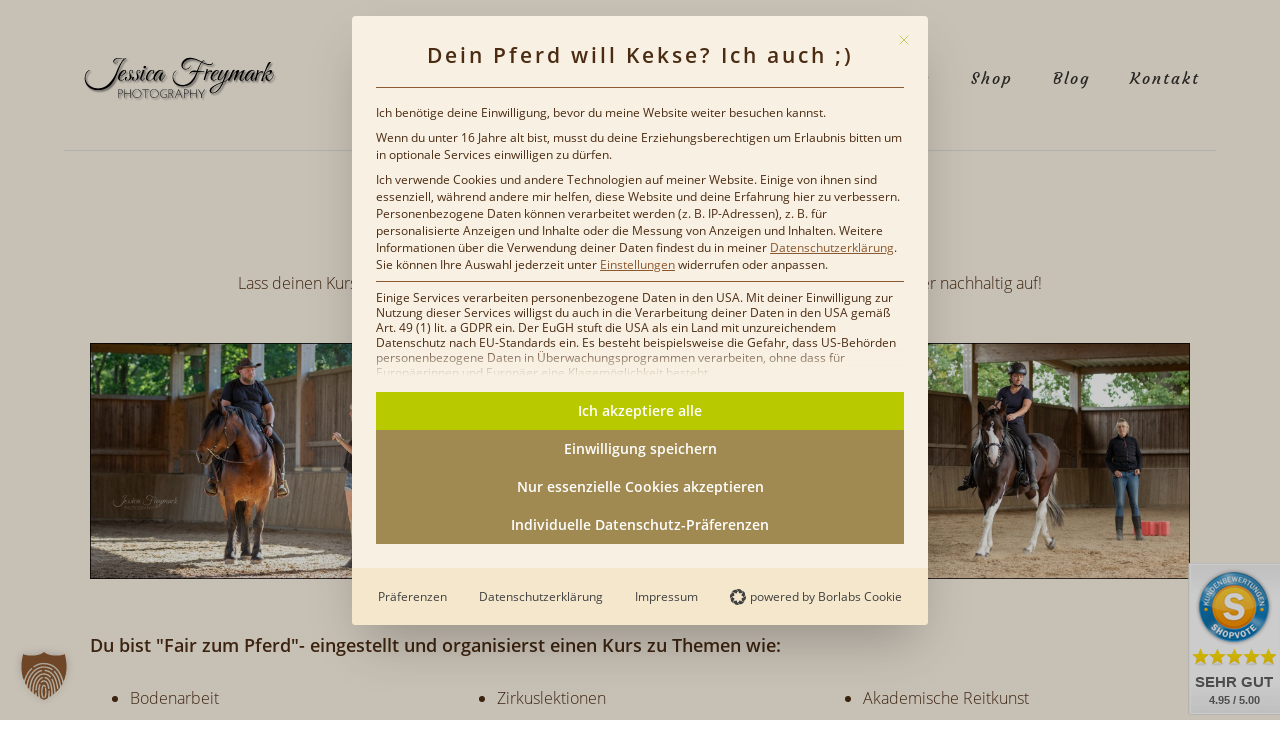

--- FILE ---
content_type: text/html; charset=UTF-8
request_url: https://jessica-freymark.de/fotos-von-deinem-kurs/
body_size: 18969
content:
<!DOCTYPE html>
<html lang="de">
<head >
<meta charset="UTF-8" />
<meta name="viewport" content="width=device-width, initial-scale=1" />
<title>Fotos von deinem Kurs</title>
<meta name='robots' content='max-image-preview:large' />
<script type='application/javascript'  id='pys-version-script'>console.log('PixelYourSite Free version 11.1.5.2');</script>
<link rel='dns-prefetch' href='//cdnjs.cloudflare.com' />
<link rel='dns-prefetch' href='//code.ionicframework.com' />

<link rel="alternate" type="application/rss+xml" title="Glücksmomente mit Pferden &raquo; Feed" href="https://jessica-freymark.de/feed/" />
<link rel="alternate" type="application/rss+xml" title="Glücksmomente mit Pferden &raquo; Kommentar-Feed" href="https://jessica-freymark.de/comments/feed/" />
<link rel="alternate" title="oEmbed (JSON)" type="application/json+oembed" href="https://jessica-freymark.de/wp-json/oembed/1.0/embed?url=https%3A%2F%2Fjessica-freymark.de%2Ffotos-von-deinem-kurs%2F" />
<link rel="alternate" title="oEmbed (XML)" type="text/xml+oembed" href="https://jessica-freymark.de/wp-json/oembed/1.0/embed?url=https%3A%2F%2Fjessica-freymark.de%2Ffotos-von-deinem-kurs%2F&#038;format=xml" />
<link rel="preload" href="https://cdnjs.cloudflare.com/ajax/libs/foundicons/3.0.0/foundation-icons.woff" as="font" type="font/woff2" crossorigin="anonymous">
<link rel="canonical" href="https://jessica-freymark.de/fotos-von-deinem-kurs/" />
<style id='wp-img-auto-sizes-contain-inline-css' type='text/css'>
img:is([sizes=auto i],[sizes^="auto," i]){contain-intrinsic-size:3000px 1500px}
/*# sourceURL=wp-img-auto-sizes-contain-inline-css */
</style>
<link rel='stylesheet' id='boss-pro-css' href='https://jessica-freymark.de/wp-content/themes/boss-pro/style.css?ver=1.0.1' type='text/css' media='all' />
<style id='boss-pro-inline-css' type='text/css'>

		a,
		.pricing-table .plan h3 {
			color: #8b5930;
		}

		#gts-testimonials .lSSlideOuter .lSPager.lSpg>li.active a,
		#gts-testimonials .lSSlideOuter .lSPager.lSpg>li:hover a {
			background-color: #8b5930;
		}

		input:focus,
		textarea:focus,
		body.woocommerce-cart table.cart td.actions .coupon .input-text:focus {
			border-color: #8b5930;
		}

		

		button,
		input[type="button"],
		input[type="reset"],
		input[type="submit"],
		.button,
		a.button,
		.pagination li.active a,
		body.woocommerce-page nav.woocommerce-pagination ul li a,
		body.woocommerce-page nav.woocommerce-pagination ul li span,
		body.woocommerce-page #respond input#submit,
		body.woocommerce-page a.button,
		body.woocommerce-page button.button,
		body.woocommerce-page button.button.alt,
		body.woocommerce-page a.button.alt,
		body.woocommerce-page input.button,
		body.woocommerce-page button.button.alt.disabled,
		body.woocommerce-page input.button.alt,
		body.woocommerce-page input.button:disabled,
		body.woocommerce-page input.button:disabled[disabled],
		button:hover,
		input:hover[type="button"],
		input:hover[type="reset"],
		input:hover[type="submit"],
		.button:hover,
		body.woocommerce-page #respond input#submit:hover,
		body.woocommerce-page a.button:hover,
		body.woocommerce-page button.button:hover,
		body.woocommerce-page button.button.alt:hover,
		body.woocommerce-page button.button.alt.disabled:hover,
		body.woocommerce-page a.button.alt:hover,
		body.woocommerce-page input.button:hover,
		body.woocommerce-page input.button.alt:hover,
		#gts-testimonials .lSSlideOuter .lSPager.lSpg>li.active a,
		#gts-testimonials .lSSlideOuter .lSPager.lSpg>li:hover a,
		.pagination li a:hover,
		.pagination li.active a,
		body.woocommerce-page nav.woocommerce-pagination ul li span.current  {
			background-color: #c1ca61;
			border-color: #c1ca61;
		}

		button:hover,
		input:hover[type="button"],
		input:hover[type="reset"],
		input:hover[type="submit"],
		.button:hover,
		body.woocommerce-page #respond input#submit:hover,
		body.woocommerce-page a.button:hover,
		body.woocommerce-page button.button:hover,
		body.woocommerce-page button.button.alt:hover,
		body.woocommerce-page button.button.alt.disabled:hover,
		body.woocommerce-page a.button.alt:hover,
		body.woocommerce-page input.button:hover,
		body.woocommerce-page input.button.alt:hover {
			background-color: transparent;
			color: #c1ca61;
		}

		
		.front-page-2,
		.front-page-2 .widget_text:before,
		.front-page-2 .widget_text:after {
			background-color: #8b5930;
		}

		
		.card,
		.before-blog,
		.front-page-6,
		.sidebar .widget.featured-content {
			background-color: #f8f0e2;
		}

		
/*# sourceURL=boss-pro-inline-css */
</style>
<style id='wp-emoji-styles-inline-css' type='text/css'>

	img.wp-smiley, img.emoji {
		display: inline !important;
		border: none !important;
		box-shadow: none !important;
		height: 1em !important;
		width: 1em !important;
		margin: 0 0.07em !important;
		vertical-align: -0.1em !important;
		background: none !important;
		padding: 0 !important;
	}
/*# sourceURL=wp-emoji-styles-inline-css */
</style>
<style id='wp-block-library-inline-css' type='text/css'>
:root{--wp-block-synced-color:#7a00df;--wp-block-synced-color--rgb:122,0,223;--wp-bound-block-color:var(--wp-block-synced-color);--wp-editor-canvas-background:#ddd;--wp-admin-theme-color:#007cba;--wp-admin-theme-color--rgb:0,124,186;--wp-admin-theme-color-darker-10:#006ba1;--wp-admin-theme-color-darker-10--rgb:0,107,160.5;--wp-admin-theme-color-darker-20:#005a87;--wp-admin-theme-color-darker-20--rgb:0,90,135;--wp-admin-border-width-focus:2px}@media (min-resolution:192dpi){:root{--wp-admin-border-width-focus:1.5px}}.wp-element-button{cursor:pointer}:root .has-very-light-gray-background-color{background-color:#eee}:root .has-very-dark-gray-background-color{background-color:#313131}:root .has-very-light-gray-color{color:#eee}:root .has-very-dark-gray-color{color:#313131}:root .has-vivid-green-cyan-to-vivid-cyan-blue-gradient-background{background:linear-gradient(135deg,#00d084,#0693e3)}:root .has-purple-crush-gradient-background{background:linear-gradient(135deg,#34e2e4,#4721fb 50%,#ab1dfe)}:root .has-hazy-dawn-gradient-background{background:linear-gradient(135deg,#faaca8,#dad0ec)}:root .has-subdued-olive-gradient-background{background:linear-gradient(135deg,#fafae1,#67a671)}:root .has-atomic-cream-gradient-background{background:linear-gradient(135deg,#fdd79a,#004a59)}:root .has-nightshade-gradient-background{background:linear-gradient(135deg,#330968,#31cdcf)}:root .has-midnight-gradient-background{background:linear-gradient(135deg,#020381,#2874fc)}:root{--wp--preset--font-size--normal:16px;--wp--preset--font-size--huge:42px}.has-regular-font-size{font-size:1em}.has-larger-font-size{font-size:2.625em}.has-normal-font-size{font-size:var(--wp--preset--font-size--normal)}.has-huge-font-size{font-size:var(--wp--preset--font-size--huge)}.has-text-align-center{text-align:center}.has-text-align-left{text-align:left}.has-text-align-right{text-align:right}.has-fit-text{white-space:nowrap!important}#end-resizable-editor-section{display:none}.aligncenter{clear:both}.items-justified-left{justify-content:flex-start}.items-justified-center{justify-content:center}.items-justified-right{justify-content:flex-end}.items-justified-space-between{justify-content:space-between}.screen-reader-text{border:0;clip-path:inset(50%);height:1px;margin:-1px;overflow:hidden;padding:0;position:absolute;width:1px;word-wrap:normal!important}.screen-reader-text:focus{background-color:#ddd;clip-path:none;color:#444;display:block;font-size:1em;height:auto;left:5px;line-height:normal;padding:15px 23px 14px;text-decoration:none;top:5px;width:auto;z-index:100000}html :where(.has-border-color){border-style:solid}html :where([style*=border-top-color]){border-top-style:solid}html :where([style*=border-right-color]){border-right-style:solid}html :where([style*=border-bottom-color]){border-bottom-style:solid}html :where([style*=border-left-color]){border-left-style:solid}html :where([style*=border-width]){border-style:solid}html :where([style*=border-top-width]){border-top-style:solid}html :where([style*=border-right-width]){border-right-style:solid}html :where([style*=border-bottom-width]){border-bottom-style:solid}html :where([style*=border-left-width]){border-left-style:solid}html :where(img[class*=wp-image-]){height:auto;max-width:100%}:where(figure){margin:0 0 1em}html :where(.is-position-sticky){--wp-admin--admin-bar--position-offset:var(--wp-admin--admin-bar--height,0px)}@media screen and (max-width:600px){html :where(.is-position-sticky){--wp-admin--admin-bar--position-offset:0px}}

/*# sourceURL=wp-block-library-inline-css */
</style><style id='global-styles-inline-css' type='text/css'>
:root{--wp--preset--aspect-ratio--square: 1;--wp--preset--aspect-ratio--4-3: 4/3;--wp--preset--aspect-ratio--3-4: 3/4;--wp--preset--aspect-ratio--3-2: 3/2;--wp--preset--aspect-ratio--2-3: 2/3;--wp--preset--aspect-ratio--16-9: 16/9;--wp--preset--aspect-ratio--9-16: 9/16;--wp--preset--color--black: #000000;--wp--preset--color--cyan-bluish-gray: #abb8c3;--wp--preset--color--white: #ffffff;--wp--preset--color--pale-pink: #f78da7;--wp--preset--color--vivid-red: #cf2e2e;--wp--preset--color--luminous-vivid-orange: #ff6900;--wp--preset--color--luminous-vivid-amber: #fcb900;--wp--preset--color--light-green-cyan: #7bdcb5;--wp--preset--color--vivid-green-cyan: #00d084;--wp--preset--color--pale-cyan-blue: #8ed1fc;--wp--preset--color--vivid-cyan-blue: #0693e3;--wp--preset--color--vivid-purple: #9b51e0;--wp--preset--gradient--vivid-cyan-blue-to-vivid-purple: linear-gradient(135deg,rgb(6,147,227) 0%,rgb(155,81,224) 100%);--wp--preset--gradient--light-green-cyan-to-vivid-green-cyan: linear-gradient(135deg,rgb(122,220,180) 0%,rgb(0,208,130) 100%);--wp--preset--gradient--luminous-vivid-amber-to-luminous-vivid-orange: linear-gradient(135deg,rgb(252,185,0) 0%,rgb(255,105,0) 100%);--wp--preset--gradient--luminous-vivid-orange-to-vivid-red: linear-gradient(135deg,rgb(255,105,0) 0%,rgb(207,46,46) 100%);--wp--preset--gradient--very-light-gray-to-cyan-bluish-gray: linear-gradient(135deg,rgb(238,238,238) 0%,rgb(169,184,195) 100%);--wp--preset--gradient--cool-to-warm-spectrum: linear-gradient(135deg,rgb(74,234,220) 0%,rgb(151,120,209) 20%,rgb(207,42,186) 40%,rgb(238,44,130) 60%,rgb(251,105,98) 80%,rgb(254,248,76) 100%);--wp--preset--gradient--blush-light-purple: linear-gradient(135deg,rgb(255,206,236) 0%,rgb(152,150,240) 100%);--wp--preset--gradient--blush-bordeaux: linear-gradient(135deg,rgb(254,205,165) 0%,rgb(254,45,45) 50%,rgb(107,0,62) 100%);--wp--preset--gradient--luminous-dusk: linear-gradient(135deg,rgb(255,203,112) 0%,rgb(199,81,192) 50%,rgb(65,88,208) 100%);--wp--preset--gradient--pale-ocean: linear-gradient(135deg,rgb(255,245,203) 0%,rgb(182,227,212) 50%,rgb(51,167,181) 100%);--wp--preset--gradient--electric-grass: linear-gradient(135deg,rgb(202,248,128) 0%,rgb(113,206,126) 100%);--wp--preset--gradient--midnight: linear-gradient(135deg,rgb(2,3,129) 0%,rgb(40,116,252) 100%);--wp--preset--font-size--small: 13px;--wp--preset--font-size--medium: 20px;--wp--preset--font-size--large: 36px;--wp--preset--font-size--x-large: 42px;--wp--preset--spacing--20: 0.44rem;--wp--preset--spacing--30: 0.67rem;--wp--preset--spacing--40: 1rem;--wp--preset--spacing--50: 1.5rem;--wp--preset--spacing--60: 2.25rem;--wp--preset--spacing--70: 3.38rem;--wp--preset--spacing--80: 5.06rem;--wp--preset--shadow--natural: 6px 6px 9px rgba(0, 0, 0, 0.2);--wp--preset--shadow--deep: 12px 12px 50px rgba(0, 0, 0, 0.4);--wp--preset--shadow--sharp: 6px 6px 0px rgba(0, 0, 0, 0.2);--wp--preset--shadow--outlined: 6px 6px 0px -3px rgb(255, 255, 255), 6px 6px rgb(0, 0, 0);--wp--preset--shadow--crisp: 6px 6px 0px rgb(0, 0, 0);}:where(.is-layout-flex){gap: 0.5em;}:where(.is-layout-grid){gap: 0.5em;}body .is-layout-flex{display: flex;}.is-layout-flex{flex-wrap: wrap;align-items: center;}.is-layout-flex > :is(*, div){margin: 0;}body .is-layout-grid{display: grid;}.is-layout-grid > :is(*, div){margin: 0;}:where(.wp-block-columns.is-layout-flex){gap: 2em;}:where(.wp-block-columns.is-layout-grid){gap: 2em;}:where(.wp-block-post-template.is-layout-flex){gap: 1.25em;}:where(.wp-block-post-template.is-layout-grid){gap: 1.25em;}.has-black-color{color: var(--wp--preset--color--black) !important;}.has-cyan-bluish-gray-color{color: var(--wp--preset--color--cyan-bluish-gray) !important;}.has-white-color{color: var(--wp--preset--color--white) !important;}.has-pale-pink-color{color: var(--wp--preset--color--pale-pink) !important;}.has-vivid-red-color{color: var(--wp--preset--color--vivid-red) !important;}.has-luminous-vivid-orange-color{color: var(--wp--preset--color--luminous-vivid-orange) !important;}.has-luminous-vivid-amber-color{color: var(--wp--preset--color--luminous-vivid-amber) !important;}.has-light-green-cyan-color{color: var(--wp--preset--color--light-green-cyan) !important;}.has-vivid-green-cyan-color{color: var(--wp--preset--color--vivid-green-cyan) !important;}.has-pale-cyan-blue-color{color: var(--wp--preset--color--pale-cyan-blue) !important;}.has-vivid-cyan-blue-color{color: var(--wp--preset--color--vivid-cyan-blue) !important;}.has-vivid-purple-color{color: var(--wp--preset--color--vivid-purple) !important;}.has-black-background-color{background-color: var(--wp--preset--color--black) !important;}.has-cyan-bluish-gray-background-color{background-color: var(--wp--preset--color--cyan-bluish-gray) !important;}.has-white-background-color{background-color: var(--wp--preset--color--white) !important;}.has-pale-pink-background-color{background-color: var(--wp--preset--color--pale-pink) !important;}.has-vivid-red-background-color{background-color: var(--wp--preset--color--vivid-red) !important;}.has-luminous-vivid-orange-background-color{background-color: var(--wp--preset--color--luminous-vivid-orange) !important;}.has-luminous-vivid-amber-background-color{background-color: var(--wp--preset--color--luminous-vivid-amber) !important;}.has-light-green-cyan-background-color{background-color: var(--wp--preset--color--light-green-cyan) !important;}.has-vivid-green-cyan-background-color{background-color: var(--wp--preset--color--vivid-green-cyan) !important;}.has-pale-cyan-blue-background-color{background-color: var(--wp--preset--color--pale-cyan-blue) !important;}.has-vivid-cyan-blue-background-color{background-color: var(--wp--preset--color--vivid-cyan-blue) !important;}.has-vivid-purple-background-color{background-color: var(--wp--preset--color--vivid-purple) !important;}.has-black-border-color{border-color: var(--wp--preset--color--black) !important;}.has-cyan-bluish-gray-border-color{border-color: var(--wp--preset--color--cyan-bluish-gray) !important;}.has-white-border-color{border-color: var(--wp--preset--color--white) !important;}.has-pale-pink-border-color{border-color: var(--wp--preset--color--pale-pink) !important;}.has-vivid-red-border-color{border-color: var(--wp--preset--color--vivid-red) !important;}.has-luminous-vivid-orange-border-color{border-color: var(--wp--preset--color--luminous-vivid-orange) !important;}.has-luminous-vivid-amber-border-color{border-color: var(--wp--preset--color--luminous-vivid-amber) !important;}.has-light-green-cyan-border-color{border-color: var(--wp--preset--color--light-green-cyan) !important;}.has-vivid-green-cyan-border-color{border-color: var(--wp--preset--color--vivid-green-cyan) !important;}.has-pale-cyan-blue-border-color{border-color: var(--wp--preset--color--pale-cyan-blue) !important;}.has-vivid-cyan-blue-border-color{border-color: var(--wp--preset--color--vivid-cyan-blue) !important;}.has-vivid-purple-border-color{border-color: var(--wp--preset--color--vivid-purple) !important;}.has-vivid-cyan-blue-to-vivid-purple-gradient-background{background: var(--wp--preset--gradient--vivid-cyan-blue-to-vivid-purple) !important;}.has-light-green-cyan-to-vivid-green-cyan-gradient-background{background: var(--wp--preset--gradient--light-green-cyan-to-vivid-green-cyan) !important;}.has-luminous-vivid-amber-to-luminous-vivid-orange-gradient-background{background: var(--wp--preset--gradient--luminous-vivid-amber-to-luminous-vivid-orange) !important;}.has-luminous-vivid-orange-to-vivid-red-gradient-background{background: var(--wp--preset--gradient--luminous-vivid-orange-to-vivid-red) !important;}.has-very-light-gray-to-cyan-bluish-gray-gradient-background{background: var(--wp--preset--gradient--very-light-gray-to-cyan-bluish-gray) !important;}.has-cool-to-warm-spectrum-gradient-background{background: var(--wp--preset--gradient--cool-to-warm-spectrum) !important;}.has-blush-light-purple-gradient-background{background: var(--wp--preset--gradient--blush-light-purple) !important;}.has-blush-bordeaux-gradient-background{background: var(--wp--preset--gradient--blush-bordeaux) !important;}.has-luminous-dusk-gradient-background{background: var(--wp--preset--gradient--luminous-dusk) !important;}.has-pale-ocean-gradient-background{background: var(--wp--preset--gradient--pale-ocean) !important;}.has-electric-grass-gradient-background{background: var(--wp--preset--gradient--electric-grass) !important;}.has-midnight-gradient-background{background: var(--wp--preset--gradient--midnight) !important;}.has-small-font-size{font-size: var(--wp--preset--font-size--small) !important;}.has-medium-font-size{font-size: var(--wp--preset--font-size--medium) !important;}.has-large-font-size{font-size: var(--wp--preset--font-size--large) !important;}.has-x-large-font-size{font-size: var(--wp--preset--font-size--x-large) !important;}
/*# sourceURL=global-styles-inline-css */
</style>

<style id='classic-theme-styles-inline-css' type='text/css'>
/*! This file is auto-generated */
.wp-block-button__link{color:#fff;background-color:#32373c;border-radius:9999px;box-shadow:none;text-decoration:none;padding:calc(.667em + 2px) calc(1.333em + 2px);font-size:1.125em}.wp-block-file__button{background:#32373c;color:#fff;text-decoration:none}
/*# sourceURL=/wp-includes/css/classic-themes.min.css */
</style>
<link rel='stylesheet' id='foundation-icons-css' href='https://cdnjs.cloudflare.com/ajax/libs/foundicons/3.0.0/foundation-icons.css?ver=2.9.4.1' type='text/css' media='all' />
<link rel='stylesheet' id='jquery-magnificpopup-css' href='https://jessica-freymark.de/wp-content/plugins/bb-plugin/css/jquery.magnificpopup.min.css?ver=2.9.4.1' type='text/css' media='all' />
<link rel='stylesheet' id='fl-builder-layout-2155-css' href='https://jessica-freymark.de/wp-content/uploads/bb-plugin/cache/2155-layout.css?ver=5cae109c5989285460f53b610b399484' type='text/css' media='all' />
<link rel='stylesheet' id='ditty-displays-css' href='https://jessica-freymark.de/wp-content/plugins/ditty-news-ticker/assets/build/dittyDisplays.css?ver=3.1.63' type='text/css' media='all' />
<link rel='stylesheet' id='ditty-fontawesome-css' href='https://jessica-freymark.de/wp-content/plugins/ditty-news-ticker/includes/libs/fontawesome-6.4.0/css/all.css?ver=6.4.0' type='text/css' media='' />
<link rel='stylesheet' id='testimonial-rotator-style-css' href='https://jessica-freymark.de/wp-content/plugins/testimonial-rotator/testimonial-rotator-style.css?ver=6.9' type='text/css' media='all' />
<link rel='stylesheet' id='font-awesome-5-css' href='https://jessica-freymark.de/wp-content/plugins/bb-plugin/fonts/fontawesome/5.15.4/css/all.min.css?ver=2.9.4.1' type='text/css' media='all' />
<link rel='stylesheet' id='font-awesome-css' href='https://jessica-freymark.de/wp-content/plugins/bb-plugin/fonts/fontawesome/5.15.4/css/v4-shims.min.css?ver=2.9.4.1' type='text/css' media='all' />
<link rel='stylesheet' id='ionicons-css' href='//code.ionicframework.com/ionicons/2.0.1/css/ionicons.min.css?ver=6.9' type='text/css' media='all' />
<link rel='stylesheet' id='borlabs-cookie-custom-css' href='https://jessica-freymark.de/wp-content/cache/borlabs-cookie/1/borlabs-cookie-1-de.css?ver=3.3.22-76' type='text/css' media='all' />
<link rel='stylesheet' id='boxzilla-css' href='https://jessica-freymark.de/wp-content/plugins/boxzilla/assets/css/styles.css?ver=3.4.5' type='text/css' media='all' />
<script type="text/javascript" id="jquery-core-js-extra">
/* <![CDATA[ */
var pysFacebookRest = {"restApiUrl":"https://jessica-freymark.de/wp-json/pys-facebook/v1/event","debug":""};
//# sourceURL=jquery-core-js-extra
/* ]]> */
</script>
<script type="text/javascript" src="https://jessica-freymark.de/wp-includes/js/jquery/jquery.min.js?ver=3.7.1" id="jquery-core-js"></script>
<script type="text/javascript" src="https://jessica-freymark.de/wp-includes/js/jquery/jquery-migrate.min.js?ver=3.4.1" id="jquery-migrate-js"></script>
<script type="text/javascript" src="https://jessica-freymark.de/wp-content/plugins/testimonial-rotator/js/jquery.cycletwo.js?ver=6.9" id="cycletwo-js"></script>
<script type="text/javascript" src="https://jessica-freymark.de/wp-content/plugins/testimonial-rotator/js/jquery.cycletwo.addons.js?ver=6.9" id="cycletwo-addons-js"></script>
<script data-no-optimize="1" data-no-minify="1" data-cfasync="false" data='nowprocket' type="text/javascript" src="https://jessica-freymark.de/wp-content/cache/borlabs-cookie/1/borlabs-cookie-config-de.json.js?ver=3.3.22-104" id="borlabs-cookie-config-js"></script>
<script type="text/javascript" src="https://jessica-freymark.de/wp-content/plugins/pixelyoursite/dist/scripts/jquery.bind-first-0.2.3.min.js?ver=0.2.3" id="jquery-bind-first-js"></script>
<script type="text/javascript" src="https://jessica-freymark.de/wp-content/plugins/pixelyoursite/dist/scripts/js.cookie-2.1.3.min.js?ver=2.1.3" id="js-cookie-pys-js"></script>
<script type="text/javascript" src="https://jessica-freymark.de/wp-content/plugins/pixelyoursite/dist/scripts/tld.min.js?ver=2.3.1" id="js-tld-js"></script>
<script type="text/javascript" id="pys-js-extra">
/* <![CDATA[ */
var pysOptions = {"staticEvents":{"facebook":{"init_event":[{"delay":0,"type":"static","ajaxFire":false,"name":"PageView","pixelIds":["2417323998579149"],"eventID":"264bbc02-fe0b-4de5-96cb-221e4486dbd9","params":{"page_title":"Fotos von deinem Kurs","post_type":"page","post_id":2155,"plugin":"PixelYourSite","user_role":"guest","event_url":"jessica-freymark.de/fotos-von-deinem-kurs/"},"e_id":"init_event","ids":[],"hasTimeWindow":false,"timeWindow":0,"woo_order":"","edd_order":""}]}},"dynamicEvents":[],"triggerEvents":[],"triggerEventTypes":[],"facebook":{"pixelIds":["2417323998579149"],"advancedMatching":[],"advancedMatchingEnabled":true,"removeMetadata":false,"wooVariableAsSimple":false,"serverApiEnabled":true,"wooCRSendFromServer":false,"send_external_id":null,"enabled_medical":false,"do_not_track_medical_param":["event_url","post_title","page_title","landing_page","content_name","categories","category_name","tags"],"meta_ldu":false},"debug":"","siteUrl":"https://jessica-freymark.de","ajaxUrl":"https://jessica-freymark.de/wp-admin/admin-ajax.php","ajax_event":"a69b554826","enable_remove_download_url_param":"1","cookie_duration":"7","last_visit_duration":"60","enable_success_send_form":"","ajaxForServerEvent":"1","ajaxForServerStaticEvent":"1","useSendBeacon":"1","send_external_id":"1","external_id_expire":"180","track_cookie_for_subdomains":"1","google_consent_mode":"1","gdpr":{"ajax_enabled":true,"all_disabled_by_api":false,"facebook_disabled_by_api":false,"analytics_disabled_by_api":false,"google_ads_disabled_by_api":false,"pinterest_disabled_by_api":false,"bing_disabled_by_api":false,"reddit_disabled_by_api":false,"externalID_disabled_by_api":false,"facebook_prior_consent_enabled":true,"analytics_prior_consent_enabled":true,"google_ads_prior_consent_enabled":null,"pinterest_prior_consent_enabled":true,"bing_prior_consent_enabled":true,"cookiebot_integration_enabled":false,"cookiebot_facebook_consent_category":"marketing","cookiebot_analytics_consent_category":"statistics","cookiebot_tiktok_consent_category":"marketing","cookiebot_google_ads_consent_category":"marketing","cookiebot_pinterest_consent_category":"marketing","cookiebot_bing_consent_category":"marketing","consent_magic_integration_enabled":false,"real_cookie_banner_integration_enabled":false,"cookie_notice_integration_enabled":false,"cookie_law_info_integration_enabled":false,"analytics_storage":{"enabled":true,"value":"granted","filter":false},"ad_storage":{"enabled":true,"value":"granted","filter":false},"ad_user_data":{"enabled":true,"value":"granted","filter":false},"ad_personalization":{"enabled":true,"value":"granted","filter":false}},"cookie":{"disabled_all_cookie":true,"disabled_start_session_cookie":false,"disabled_advanced_form_data_cookie":false,"disabled_landing_page_cookie":false,"disabled_first_visit_cookie":false,"disabled_trafficsource_cookie":false,"disabled_utmTerms_cookie":false,"disabled_utmId_cookie":false},"tracking_analytics":{"TrafficSource":"direct","TrafficLanding":"undefined","TrafficUtms":[],"TrafficUtmsId":[]},"GATags":{"ga_datalayer_type":"default","ga_datalayer_name":"dataLayerPYS"},"woo":{"enabled":false},"edd":{"enabled":false},"cache_bypass":"1768722602"};
//# sourceURL=pys-js-extra
/* ]]> */
</script>
<script type="text/javascript" src="https://jessica-freymark.de/wp-content/plugins/pixelyoursite/dist/scripts/public.js?ver=11.1.5.2" id="pys-js"></script>
<link rel="https://api.w.org/" href="https://jessica-freymark.de/wp-json/" /><link rel="alternate" title="JSON" type="application/json" href="https://jessica-freymark.de/wp-json/wp/v2/pages/2155" /><link rel="EditURI" type="application/rsd+xml" title="RSD" href="https://jessica-freymark.de/xmlrpc.php?rsd" />
<link href="https://jessica-freymark.de/wp-content/fontawesome/css/all.css" rel="stylesheet">
<style type="text/css">.site-title a { background: url(https://jessica-freymark.de/wp-content/uploads/2018/06/Logo_black_400px.png) no-repeat !important; }</style>
<script data='nowprocket'>
	var brlbsPysInitialized = false;
	function brlbsPysLoadPixel(load) {
		if (brlbsPysInitialized === true) {
			load();
		} else {
			if (BorlabsCookie.Consents.hasConsent('pixel-your-site')) {
				document.addEventListener('brlbsPysInitialized', () => { load(); });
			} else {
				load();
			}
		}
	}
</script><script>(()=>{var o=[],i={};["on","off","toggle","show"].forEach((l=>{i[l]=function(){o.push([l,arguments])}})),window.Boxzilla=i,window.boxzilla_queue=o})();</script><link rel="icon" href="https://jessica-freymark.de/wp-content/uploads/2018/06/cropped-JF_black_Schatten-1-32x32.png" sizes="32x32" />
<link rel="icon" href="https://jessica-freymark.de/wp-content/uploads/2018/06/cropped-JF_black_Schatten-1-192x192.png" sizes="192x192" />
<link rel="apple-touch-icon" href="https://jessica-freymark.de/wp-content/uploads/2018/06/cropped-JF_black_Schatten-1-180x180.png" />
<meta name="msapplication-TileImage" content="https://jessica-freymark.de/wp-content/uploads/2018/06/cropped-JF_black_Schatten-1-270x270.png" />
		<style type="text/css" id="wp-custom-css">
			/*Bei Aufzählungen die einzelnen Punkte weiter auseinander*/
.entry-content ul li,
.entry-content ol li {
  line-height: 1.6;
  margin-bottom: 1.5em;
}		</style>
		<link rel='stylesheet' id='countdown_css-css' href='https://jessica-freymark.de/wp-content/plugins/widget-countdown/includes/style/style.css?ver=6.9' type='text/css' media='all' />
<link rel='stylesheet' id='dashicons-css' href='https://jessica-freymark.de/wp-includes/css/dashicons.min.css?ver=6.9' type='text/css' media='all' />
<link rel='stylesheet' id='thickbox-css' href='https://jessica-freymark.de/wp-includes/js/thickbox/thickbox.css?ver=6.9' type='text/css' media='all' />
</head>
<body class="wp-singular page-template-default page page-id-2155 wp-theme-genesis wp-child-theme-boss-pro fl-builder fl-builder-2-9-4-1 fl-no-js custom-header header-image header-full-width full-width-content genesis-breadcrumbs-hidden genesis-footer-widgets-visible full" itemscope itemtype="https://schema.org/WebPage"><div class="site-container"><ul class="genesis-skip-link"><li><a href="#genesis-nav-primary" class="screen-reader-shortcut"> Skip to primary navigation</a></li><li><a href="#genesis-content" class="screen-reader-shortcut"> Skip to main content</a></li><li><a href="#genesis-footer-widgets" class="screen-reader-shortcut"> Skip to footer</a></li></ul><header class="site-header" itemscope itemtype="https://schema.org/WPHeader"><div class="wrap"><div class="title-area"><p class="site-title" itemprop="headline"><a href="https://jessica-freymark.de/">Glücksmomente mit Pferden</a></p><p class="site-description" itemprop="description">Achtsame Pferdefotografie</p></div><nav class="nav-primary" aria-label="Main" itemscope itemtype="https://schema.org/SiteNavigationElement" id="genesis-nav-primary"><ul id="menu-hauptmenue" class="menu genesis-nav-menu menu-primary js-superfish"><li id="menu-item-1277" class="menu-item menu-item-type-post_type menu-item-object-page current-menu-ancestor current-menu-parent current_page_parent current_page_ancestor menu-item-has-children menu-item-1277"><a href="https://jessica-freymark.de/angebot/" itemprop="url"><span itemprop="name">Fotos für dich</span></a>
<ul class="sub-menu">
	<li id="menu-item-1042" class="menu-item menu-item-type-post_type menu-item-object-page menu-item-1042"><a href="https://jessica-freymark.de/pferdefotografie/" itemprop="url"><span itemprop="name">und dein Pferd</span></a></li>
	<li id="menu-item-2163" class="menu-item menu-item-type-post_type menu-item-object-page menu-item-2163"><a href="https://jessica-freymark.de/fotografie-fuer-dein-pferde-business/" itemprop="url"><span itemprop="name">dein Pferde-Business</span></a></li>
	<li id="menu-item-2162" class="menu-item menu-item-type-post_type menu-item-object-page current-menu-item page_item page-item-2155 current_page_item menu-item-2162"><a href="https://jessica-freymark.de/fotos-von-deinem-kurs/" aria-current="page" itemprop="url"><span itemprop="name">deinen Kurs</span></a></li>
	<li id="menu-item-2164" class="menu-item menu-item-type-post_type menu-item-object-page menu-item-2164"><a href="https://jessica-freymark.de/on-tour/" itemprop="url"><span itemprop="name">on Tour</span></a></li>
	<li id="menu-item-4158" class="menu-item menu-item-type-post_type menu-item-object-post menu-item-4158"><a href="https://jessica-freymark.de/33-gute-gruende-fuer-eine-fotografische-begleitung/" itemprop="url"><span itemprop="name">33 gute Gründe</span></a></li>
</ul>
</li>
<li id="menu-item-3104" class="menu-item menu-item-type-post_type menu-item-object-page menu-item-has-children menu-item-3104"><a href="https://jessica-freymark.de/coaching/" itemprop="url"><span itemprop="name">Lernen</span></a>
<ul class="sub-menu">
	<li id="menu-item-5764" class="menu-item menu-item-type-post_type menu-item-object-page menu-item-5764"><a href="https://jessica-freymark.de/11-motivideen/" itemprop="url"><span itemprop="name">Motivliebe (0€)</span></a></li>
	<li id="menu-item-5133" class="menu-item menu-item-type-post_type menu-item-object-page menu-item-5133"><a href="https://jessica-freymark.de/anti-stress-minikurs/" itemprop="url"><span itemprop="name">Anti-Stress-Minikurs (0€)</span></a></li>
	<li id="menu-item-4400" class="menu-item menu-item-type-post_type menu-item-object-page menu-item-4400"><a href="https://jessica-freymark.de/onlineseminare/" itemprop="url"><span itemprop="name">Onlineseminare</span></a></li>
	<li id="menu-item-3778" class="menu-item menu-item-type-post_type menu-item-object-page menu-item-3778"><a href="https://jessica-freymark.de/workshop-achtsame-pferdefotografie/" itemprop="url"><span itemprop="name">Workshops</span></a></li>
	<li id="menu-item-4401" class="menu-item menu-item-type-post_type menu-item-object-page menu-item-4401"><a href="https://jessica-freymark.de/einzel-coaching/" itemprop="url"><span itemprop="name">1:1 Unterstützung</span></a></li>
</ul>
</li>
<li id="menu-item-4380" class="menu-item menu-item-type-post_type menu-item-object-page menu-item-has-children menu-item-4380"><a href="https://jessica-freymark.de/beispiele/" itemprop="url"><span itemprop="name">Kunden</span></a>
<ul class="sub-menu">
	<li id="menu-item-2769" class="menu-item menu-item-type-post_type menu-item-object-page menu-item-2769"><a href="https://jessica-freymark.de/referenzen/" itemprop="url"><span itemprop="name">Referenzen</span></a></li>
	<li id="menu-item-1347" class="menu-item menu-item-type-post_type menu-item-object-page menu-item-1347"><a href="https://jessica-freymark.de/galerie/" itemprop="url"><span itemprop="name">Foto-Galerie Pferde</span></a></li>
	<li id="menu-item-5657" class="menu-item menu-item-type-post_type menu-item-object-page menu-item-5657"><a href="https://jessica-freymark.de/foto-galerie-hunde/" itemprop="url"><span itemprop="name">Foto-Galerie Hunde</span></a></li>
</ul>
</li>
<li id="menu-item-3864" class="menu-item menu-item-type-post_type menu-item-object-page menu-item-3864"><a href="https://jessica-freymark.de/termine/" itemprop="url"><span itemprop="name">Termine</span></a></li>
<li id="menu-item-1000" class="menu-item menu-item-type-post_type menu-item-object-page menu-item-1000"><a href="https://jessica-freymark.de/ueber-mich/" itemprop="url"><span itemprop="name">Über mich</span></a></li>
<li id="menu-item-2242" class="menu-item menu-item-type-post_type menu-item-object-page menu-item-2242"><a href="https://jessica-freymark.de/shop/" itemprop="url"><span itemprop="name">Shop</span></a></li>
<li id="menu-item-59" class="menu-item menu-item-type-post_type menu-item-object-page menu-item-has-children menu-item-59"><a href="https://jessica-freymark.de/blog/" itemprop="url"><span itemprop="name">Blog</span></a>
<ul class="sub-menu">
	<li id="menu-item-3435" class="menu-item menu-item-type-taxonomy menu-item-object-category menu-item-3435"><a href="https://jessica-freymark.de/category/best-of/" itemprop="url"><span itemprop="name">Best Of</span></a></li>
	<li id="menu-item-2403" class="menu-item menu-item-type-taxonomy menu-item-object-category menu-item-2403"><a href="https://jessica-freymark.de/category/fotografie/" itemprop="url"><span itemprop="name">Achtsame Pferdefotografie</span></a></li>
	<li id="menu-item-2400" class="menu-item menu-item-type-taxonomy menu-item-object-category menu-item-2400"><a href="https://jessica-freymark.de/category/achtsamkeit-pferd/" itemprop="url"><span itemprop="name">Achtsamer Umgang mit dem Pferd</span></a></li>
	<li id="menu-item-2401" class="menu-item menu-item-type-taxonomy menu-item-object-category menu-item-2401"><a href="https://jessica-freymark.de/category/buchempfehlungen/" itemprop="url"><span itemprop="name">Buchempfehlungen</span></a></li>
	<li id="menu-item-2402" class="menu-item menu-item-type-taxonomy menu-item-object-category menu-item-2402"><a href="https://jessica-freymark.de/category/persoenliches/" itemprop="url"><span itemprop="name">Persönliches aus meinem Leben</span></a></li>
</ul>
</li>
<li id="menu-item-4372" class="menu-item menu-item-type-post_type menu-item-object-page menu-item-4372"><a href="https://jessica-freymark.de/kontakt/" itemprop="url"><span itemprop="name">Kontakt</span></a></li>
</ul></nav></div></header><div class="site-inner"><div class="wrap"><div class="content-sidebar-wrap"><main class="content" id="genesis-content"><article class="post-2155 page type-page status-publish entry" aria-label="Fotos von deinem Kurs" itemscope itemtype="https://schema.org/CreativeWork"><header class="entry-header"><h1 class="entry-title" itemprop="headline">Fotos von deinem Kurs</h1>
</header><div class="entry-content" itemprop="text"><div class="fl-builder-content fl-builder-content-2155 fl-builder-content-primary fl-builder-global-templates-locked" data-post-id="2155"><div class="fl-row fl-row-fixed-width fl-row-bg-none fl-node-5c77b4e40e3d4 fl-row-default-height fl-row-align-center" data-node="5c77b4e40e3d4">
	<div class="fl-row-content-wrap">
						<div class="fl-row-content fl-row-fixed-width fl-node-content">
		
<div class="fl-col-group fl-node-5c77b4e419916" data-node="5c77b4e419916">
			<div class="fl-col fl-node-5c77b4e419bcd fl-col-bg-color" data-node="5c77b4e419bcd">
	<div class="fl-col-content fl-node-content"><div class="fl-module fl-module-heading fl-node-5c77b14d50262" data-node="5c77b14d50262">
	<div class="fl-module-content fl-node-content">
		<h1 class="fl-heading">
		<span class="fl-heading-text">Fotografische Kurs-Begleitung</span>
	</h1>
	</div>
</div>
</div>
</div>
	</div>
		</div>
	</div>
</div>
<div class="fl-row fl-row-fixed-width fl-row-bg-none fl-node-613de10806fa8 fl-row-default-height fl-row-align-center" data-node="613de10806fa8">
	<div class="fl-row-content-wrap">
						<div class="fl-row-content fl-row-fixed-width fl-node-content">
		
<div class="fl-col-group fl-node-613de1081a00c" data-node="613de1081a00c">
			<div class="fl-col fl-node-613de1081a0c2 fl-col-bg-color" data-node="613de1081a0c2">
	<div class="fl-col-content fl-node-content"><div class="fl-module fl-module-rich-text fl-node-5c77b379d3fc7" data-node="5c77b379d3fc7">
	<div class="fl-module-content fl-node-content">
		<div class="fl-rich-text">
	<p style="text-align: center;">Lass deinen Kurs fotografisch begleiten und werte damit dein Event für dich und deine Teilnehmer nachhaltig auf!</p>
</div>
	</div>
</div>
</div>
</div>
	</div>
		</div>
	</div>
</div>
<div class="fl-row fl-row-fixed-width fl-row-bg-none fl-node-5eeb2f0f2db86 fl-row-custom-height fl-row-align-center" data-node="5eeb2f0f2db86">
	<div class="fl-row-content-wrap">
						<div class="fl-row-content fl-row-fixed-width fl-node-content">
		
<div class="fl-col-group fl-node-5eeb2f0f2dbe0" data-node="5eeb2f0f2dbe0">
			<div class="fl-col fl-node-5eeb2f0f2dbe1 fl-col-bg-color" data-node="5eeb2f0f2dbe1">
	<div class="fl-col-content fl-node-content"><div class="fl-module fl-module-gallery fl-node-5eeb2f0f2dbe2" data-node="5eeb2f0f2dbe2">
	<div class="fl-module-content fl-node-content">
		<div class="fl-mosaicflow">
	<div class="fl-mosaicflow-content">
				<div class="fl-mosaicflow-item">
			<div
 class="fl-photo fl-photo-align-center" itemscope itemtype="https://schema.org/ImageObject">
	<div class="fl-photo-content fl-photo-img-jpg">
				<a href="https://jessica-freymark.de/wp-content/uploads/2024/11/Kurs-Fotografie1.jpg"  target="_self" itemprop="url">
				<img decoding="async" width="1004" height="671" class="fl-photo-img wp-image-5122" src="https://jessica-freymark.de/wp-content/uploads/2024/11/Kurs-Fotografie1.jpg" alt="Kurs-Szene bei Katja Schnabel" itemprop="image" title="Kurs-Fotografie1" loading="lazy" srcset="https://jessica-freymark.de/wp-content/uploads/2024/11/Kurs-Fotografie1.jpg 1004w, https://jessica-freymark.de/wp-content/uploads/2024/11/Kurs-Fotografie1-300x200.jpg 300w, https://jessica-freymark.de/wp-content/uploads/2024/11/Kurs-Fotografie1-768x513.jpg 768w" sizes="auto, (max-width: 1004px) 100vw, 1004px" />
				</a>
					</div>
	</div>
		</div>
				<div class="fl-mosaicflow-item">
			<div
 class="fl-photo fl-photo-align-center" itemscope itemtype="https://schema.org/ImageObject">
	<div class="fl-photo-content fl-photo-img-jpg">
				<a href="https://jessica-freymark.de/wp-content/uploads/2024/11/Kurs-Fotografie2.jpg"  target="_self" itemprop="url">
				<img decoding="async" width="1004" height="671" class="fl-photo-img wp-image-5123" src="https://jessica-freymark.de/wp-content/uploads/2024/11/Kurs-Fotografie2.jpg" alt="Kurs-Szene bei Katja Schnabel" itemprop="image" title="Kurs-Fotografie2" loading="lazy" srcset="https://jessica-freymark.de/wp-content/uploads/2024/11/Kurs-Fotografie2.jpg 1004w, https://jessica-freymark.de/wp-content/uploads/2024/11/Kurs-Fotografie2-300x200.jpg 300w, https://jessica-freymark.de/wp-content/uploads/2024/11/Kurs-Fotografie2-768x513.jpg 768w" sizes="auto, (max-width: 1004px) 100vw, 1004px" />
				</a>
					</div>
	</div>
		</div>
				<div class="fl-mosaicflow-item">
			<div
 class="fl-photo fl-photo-align-center" itemscope itemtype="https://schema.org/ImageObject">
	<div class="fl-photo-content fl-photo-img-jpg">
				<a href="https://jessica-freymark.de/wp-content/uploads/2024/11/Kurs-Fotografie3.jpg"  target="_self" itemprop="url">
				<img decoding="async" width="1004" height="671" class="fl-photo-img wp-image-5124" src="https://jessica-freymark.de/wp-content/uploads/2024/11/Kurs-Fotografie3.jpg" alt="Kurs-Szene bei Katja Schnabel" itemprop="image" title="Kurs-Fotografie3" loading="lazy" srcset="https://jessica-freymark.de/wp-content/uploads/2024/11/Kurs-Fotografie3.jpg 1004w, https://jessica-freymark.de/wp-content/uploads/2024/11/Kurs-Fotografie3-300x200.jpg 300w, https://jessica-freymark.de/wp-content/uploads/2024/11/Kurs-Fotografie3-768x513.jpg 768w" sizes="auto, (max-width: 1004px) 100vw, 1004px" />
				</a>
					</div>
	</div>
		</div>
			</div>
	<div class="fl-clear"></div>
</div>
	</div>
</div>
</div>
</div>
	</div>
		</div>
	</div>
</div>
<div class="fl-row fl-row-fixed-width fl-row-bg-color fl-node-5e1c7fdd4a175 fl-row-default-height fl-row-align-center" data-node="5e1c7fdd4a175">
	<div class="fl-row-content-wrap">
						<div class="fl-row-content fl-row-fixed-width fl-node-content">
		
<div class="fl-col-group fl-node-5e1c7fdd5b27e" data-node="5e1c7fdd5b27e">
			<div class="fl-col fl-node-5e1c7fdd5b31a fl-col-bg-color fl-col-has-cols" data-node="5e1c7fdd5b31a">
	<div class="fl-col-content fl-node-content"><div class="fl-module fl-module-rich-text fl-node-5c77b550e1cbf" data-node="5c77b550e1cbf">
	<div class="fl-module-content fl-node-content">
		<div class="fl-rich-text">
	<p><span style="font-size: 18px;"><strong>Du bist "Fair zum Pferd"- eingestellt und organisierst einen Kurs zu Themen wie:</strong></span></p>
</div>
	</div>
</div>

<div class="fl-col-group fl-node-613de07bd7bf2 fl-col-group-nested" data-node="613de07bd7bf2">
			<div class="fl-col fl-node-613de07bd7c87 fl-col-bg-color fl-col-small" data-node="613de07bd7c87">
	<div class="fl-col-content fl-node-content"><div class="fl-module fl-module-rich-text fl-node-613de026dd01f" data-node="613de026dd01f">
	<div class="fl-module-content fl-node-content">
		<div class="fl-rich-text">
	<ul>
<li>Bodenarbeit</li>
<li>Natural Horsemanship</li>
<li>Clickern</li>
<li>Extreme Trail</li>
</ul>
</div>
	</div>
</div>
</div>
</div>
			<div class="fl-col fl-node-613de07bd7c8a fl-col-bg-color fl-col-small" data-node="613de07bd7c8a">
	<div class="fl-col-content fl-node-content"><div class="fl-module fl-module-rich-text fl-node-613de0821e1c4" data-node="613de0821e1c4">
	<div class="fl-module-content fl-node-content">
		<div class="fl-rich-text">
	<ul>
<li>Zirkuslektionen</li>
<li>Intrinzen</li>
<li>Freedom Based Training</li>
</ul>
</div>
	</div>
</div>
</div>
</div>
			<div class="fl-col fl-node-613de07bd7c8c fl-col-bg-color fl-col-small" data-node="613de07bd7c8c">
	<div class="fl-col-content fl-node-content"><div class="fl-module fl-module-rich-text fl-node-613de041c94ce" data-node="613de041c94ce">
	<div class="fl-module-content fl-node-content">
		<div class="fl-rich-text">
	<ul>
<li>Akademische Reitkunst</li>
<li>Pferdefreundliches Reiten</li>
<li>...</li>
</ul>
</div>
	</div>
</div>
</div>
</div>
	</div>
</div>
</div>
	</div>
		</div>
	</div>
</div>
<div class="fl-row fl-row-fixed-width fl-row-bg-none fl-node-5c77b60c99d12 fl-row-custom-height fl-row-align-center" data-node="5c77b60c99d12">
	<div class="fl-row-content-wrap">
						<div class="fl-row-content fl-row-fixed-width fl-node-content">
		
<div class="fl-col-group fl-node-5c77b60caba01" data-node="5c77b60caba01">
			<div class="fl-col fl-node-5c77b60cac0e1 fl-col-bg-color" data-node="5c77b60cac0e1">
	<div class="fl-col-content fl-node-content"><div class="fl-module fl-module-gallery fl-node-5c77b60c98dbd" data-node="5c77b60c98dbd">
	<div class="fl-module-content fl-node-content">
		<div class="fl-mosaicflow">
	<div class="fl-mosaicflow-content">
				<div class="fl-mosaicflow-item">
			<div
 class="fl-photo fl-photo-align-center" itemscope itemtype="https://schema.org/ImageObject">
	<div class="fl-photo-content fl-photo-img-jpg">
				<a href="https://jessica-freymark.de/wp-content/uploads/2020/06/Extreme_Trail_2020c.jpg"  target="_self" itemprop="url">
				<img decoding="async" width="804" height="537" class="fl-photo-img wp-image-2534" src="https://jessica-freymark.de/wp-content/uploads/2020/06/Extreme_Trail_2020c.jpg" alt="Glücksmomente auf dem Extreme Trail NRW" itemprop="image" title="Extreme_Trail_2020c" loading="lazy" srcset="https://jessica-freymark.de/wp-content/uploads/2020/06/Extreme_Trail_2020c.jpg 804w, https://jessica-freymark.de/wp-content/uploads/2020/06/Extreme_Trail_2020c-300x200.jpg 300w, https://jessica-freymark.de/wp-content/uploads/2020/06/Extreme_Trail_2020c-768x513.jpg 768w" sizes="auto, (max-width: 804px) 100vw, 804px" />
				</a>
					</div>
	</div>
		</div>
				<div class="fl-mosaicflow-item">
			<div
 class="fl-photo fl-photo-align-center" itemscope itemtype="https://schema.org/ImageObject">
	<div class="fl-photo-content fl-photo-img-jpg">
				<a href="https://jessica-freymark.de/wp-content/uploads/2020/06/Extreme_Trail_2020d.jpg"  target="_self" itemprop="url">
				<img decoding="async" width="804" height="537" class="fl-photo-img wp-image-2535" src="https://jessica-freymark.de/wp-content/uploads/2020/06/Extreme_Trail_2020d.jpg" alt="Glücksmomente auf dem Extreme Trail NRW" itemprop="image" title="Extreme_Trail_2020d" loading="lazy" srcset="https://jessica-freymark.de/wp-content/uploads/2020/06/Extreme_Trail_2020d.jpg 804w, https://jessica-freymark.de/wp-content/uploads/2020/06/Extreme_Trail_2020d-300x200.jpg 300w, https://jessica-freymark.de/wp-content/uploads/2020/06/Extreme_Trail_2020d-768x513.jpg 768w" sizes="auto, (max-width: 804px) 100vw, 804px" />
				</a>
					</div>
	</div>
		</div>
				<div class="fl-mosaicflow-item">
			<div
 class="fl-photo fl-photo-align-center" itemscope itemtype="https://schema.org/ImageObject">
	<div class="fl-photo-content fl-photo-img-jpg">
				<a href="https://jessica-freymark.de/wp-content/uploads/2025/04/Jack_Longenkurs.jpg"  target="_self" itemprop="url">
				<img decoding="async" width="804" height="537" class="fl-photo-img wp-image-5607" src="https://jessica-freymark.de/wp-content/uploads/2025/04/Jack_Longenkurs.jpg" alt="Mensch und Pferd beim Longieren im Galopp" itemprop="image" title="Jack_Longenkurs" loading="lazy" srcset="https://jessica-freymark.de/wp-content/uploads/2025/04/Jack_Longenkurs.jpg 804w, https://jessica-freymark.de/wp-content/uploads/2025/04/Jack_Longenkurs-300x200.jpg 300w, https://jessica-freymark.de/wp-content/uploads/2025/04/Jack_Longenkurs-768x513.jpg 768w" sizes="auto, (max-width: 804px) 100vw, 804px" />
				</a>
					</div>
	</div>
		</div>
			</div>
	<div class="fl-clear"></div>
</div>
	</div>
</div>
</div>
</div>
	</div>
		</div>
	</div>
</div>
<div class="fl-row fl-row-fixed-width fl-row-bg-none fl-node-5e1c80949986f fl-row-default-height fl-row-align-center" data-node="5e1c80949986f">
	<div class="fl-row-content-wrap">
						<div class="fl-row-content fl-row-fixed-width fl-node-content">
		
<div class="fl-col-group fl-node-5e1c8094998d4" data-node="5e1c8094998d4">
			<div class="fl-col fl-node-5e1c8094998d5 fl-col-bg-color" data-node="5e1c8094998d5">
	<div class="fl-col-content fl-node-content"><div class="fl-module fl-module-rich-text fl-node-5e1c8094998d6" data-node="5e1c8094998d6">
	<div class="fl-module-content fl-node-content">
		<div class="fl-rich-text">
	<p style="text-align: center;">Du möchtest selbst <strong>authentische und ausdrucksstarke Fotos für Werbung und Berichterstattung</strong> haben?</p>
<p style="text-align: center;">Du willst deinen Kursteilnehmern den Zugang zu <strong>wunderschöne Erinnerungen</strong> in Form professioneller Fotos ermöglichen?</p>
</div>
	</div>
</div>
</div>
</div>
	</div>
		</div>
	</div>
</div>
<div class="fl-row fl-row-fixed-width fl-row-bg-none fl-node-5c77b550e146e fl-row-custom-height fl-row-align-center" data-node="5c77b550e146e">
	<div class="fl-row-content-wrap">
						<div class="fl-row-content fl-row-fixed-width fl-node-content">
		
<div class="fl-col-group fl-node-5c77b550e19cf" data-node="5c77b550e19cf">
			<div class="fl-col fl-node-5c77b550e1a10 fl-col-bg-color fl-col-has-cols" data-node="5c77b550e1a10">
	<div class="fl-col-content fl-node-content">
<div class="fl-col-group fl-node-5c77b550e1c42 fl-col-group-nested" data-node="5c77b550e1c42">
			<div class="fl-col fl-node-5c77b550e1c80 fl-col-bg-color" data-node="5c77b550e1c80">
	<div class="fl-col-content fl-node-content"><div class="fl-module fl-module-rich-text fl-node-5e1c7fe1d5b8d" data-node="5e1c7fe1d5b8d">
	<div class="fl-module-content fl-node-content">
		<div class="fl-rich-text">
	<p style="text-align: left;"><strong>Lass deinen Kurs fotografisch von mir begleiten, du wirst mich kaum bemerken.</strong></p>
<p style="text-align: left;">Wie ein unsichtbarer Schatten bin ich immer dabei, so dass Pferde und Menschen mich als Teil der Umgebung wahrnehmen und sich völlig auf sich und deine Anweisungen und Erklärungen konzentrieren können.</p>
<p><strong>Meine Fähigkeit mich "unsichtbar" zu machen</strong>, wurde bereits von vielen meiner Kunden und auch Kurszuschauern gelobt! Überzeuge dich selbst davon.</p>
</div>
	</div>
</div>
<div class="fl-module fl-module-button fl-node-5e1c81d0b58bc" data-node="5e1c81d0b58bc">
	<div class="fl-module-content fl-node-content">
		<div class="fl-button-wrap fl-button-width-auto fl-button-center fl-button-has-icon">
			<a href="mailto:info@jessica-freymark.de" target="_self" class="fl-button">
					<i class="fl-button-icon fl-button-icon-before fi-mail" aria-hidden="true"></i>
						<span class="fl-button-text">Schreib mir</span>
					</a>
</div>
	</div>
</div>
</div>
</div>
			<div class="fl-col fl-node-5c77b550e1cfd fl-col-bg-color fl-col-small" data-node="5c77b550e1cfd">
	<div class="fl-col-content fl-node-content"><div class="fl-module fl-module-photo fl-node-5e1c8e7c5289e" data-node="5e1c8e7c5289e">
	<div class="fl-module-content fl-node-content">
		<div class="fl-photo fl-photo-align-center" itemscope itemtype="https://schema.org/ImageObject">
	<div class="fl-photo-content fl-photo-img-jpg">
				<img loading="lazy" decoding="async" class="fl-photo-img wp-image-2157 size-full" src="https://jessica-freymark.de/wp-content/uploads/2020/01/Kursfotografin_Jessica-Freymark.jpg" alt="Kursfotografin" itemprop="image" height="318" width="385" title="Kursfotografin_Jessica-Freymark" srcset="https://jessica-freymark.de/wp-content/uploads/2020/01/Kursfotografin_Jessica-Freymark.jpg 385w, https://jessica-freymark.de/wp-content/uploads/2020/01/Kursfotografin_Jessica-Freymark-300x248.jpg 300w" sizes="auto, (max-width: 385px) 100vw, 385px" />
					</div>
	</div>
	</div>
</div>
<div class="fl-module fl-module-photo fl-node-5c77b550e1d3c" data-node="5c77b550e1d3c">
	<div class="fl-module-content fl-node-content">
		<div class="fl-photo fl-photo-align-center" itemscope itemtype="https://schema.org/ImageObject">
	<div class="fl-photo-content fl-photo-img-jpg">
				<img loading="lazy" decoding="async" class="fl-photo-img wp-image-2158 size-full" src="https://jessica-freymark.de/wp-content/uploads/2020/01/Kursfotografin_Jessica-Freymark2.jpg" alt="Kursfotografin" itemprop="image" height="340" width="462" title="Kursfotografin_Jessica-Freymark2" srcset="https://jessica-freymark.de/wp-content/uploads/2020/01/Kursfotografin_Jessica-Freymark2.jpg 462w, https://jessica-freymark.de/wp-content/uploads/2020/01/Kursfotografin_Jessica-Freymark2-300x221.jpg 300w" sizes="auto, (max-width: 462px) 100vw, 462px" />
					</div>
	</div>
	</div>
</div>
</div>
</div>
	</div>
</div>
</div>
	</div>
		</div>
	</div>
</div>
<div class="fl-row fl-row-fixed-width fl-row-bg-none fl-node-5f4650ae4f912 fl-row-default-height fl-row-align-center" data-node="5f4650ae4f912">
	<div class="fl-row-content-wrap">
						<div class="fl-row-content fl-row-fixed-width fl-node-content">
		
<div class="fl-col-group fl-node-613ddeef88099" data-node="613ddeef88099">
			<div class="fl-col fl-node-613ddeef8810d fl-col-bg-color fl-col-has-cols" data-node="613ddeef8810d">
	<div class="fl-col-content fl-node-content"><div class="fl-module fl-module-heading fl-node-613ddeef88045" data-node="613ddeef88045">
	<div class="fl-module-content fl-node-content">
		<h2 class="fl-heading">
		<span class="fl-heading-text">Das sagen meine Kundinnen:</span>
	</h2>
	</div>
</div>
<div class="fl-module fl-module-heading fl-node-623c8fb5b44a5" data-node="623c8fb5b44a5">
	<div class="fl-module-content fl-node-content">
		<h4 class="fl-heading">
		<span class="fl-heading-text">Kurs-Leiter / Organisatoren</span>
	</h4>
	</div>
</div>

<div class="fl-col-group fl-node-623c8f40acae1 fl-col-group-nested" data-node="623c8f40acae1">
			<div class="fl-col fl-node-623c8f40acc3c fl-col-bg-color fl-col-small" data-node="623c8f40acc3c">
	<div class="fl-col-content fl-node-content"><div class="fl-module fl-module-photo fl-node-623c8f478efe8" data-node="623c8f478efe8">
	<div class="fl-module-content fl-node-content">
		<div class="fl-photo fl-photo-align-center" itemscope itemtype="https://schema.org/ImageObject">
	<div class="fl-photo-content fl-photo-img-jpg">
				<img loading="lazy" decoding="async" class="fl-photo-img wp-image-3346 size-full" src="https://jessica-freymark.de/wp-content/uploads/2021/09/Feedback_ExtremeTrail_Anja_Schwien.jpg" alt="Feedback_ExtremeTrail_Anja_Schwien" itemprop="image" height="233" width="657" title="Feedback_ExtremeTrail_Anja_Schwien" srcset="https://jessica-freymark.de/wp-content/uploads/2021/09/Feedback_ExtremeTrail_Anja_Schwien.jpg 657w, https://jessica-freymark.de/wp-content/uploads/2021/09/Feedback_ExtremeTrail_Anja_Schwien-300x106.jpg 300w" sizes="auto, (max-width: 657px) 100vw, 657px" />
					</div>
	</div>
	</div>
</div>
</div>
</div>
			<div class="fl-col fl-node-623c8f40acc42 fl-col-bg-color fl-col-small" data-node="623c8f40acc42">
	<div class="fl-col-content fl-node-content"><div class="fl-module fl-module-photo fl-node-623c8e74cbb04" data-node="623c8e74cbb04">
	<div class="fl-module-content fl-node-content">
		<div class="fl-photo fl-photo-align-center" itemscope itemtype="https://schema.org/ImageObject">
	<div class="fl-photo-content fl-photo-img-jpg">
				<img loading="lazy" decoding="async" class="fl-photo-img wp-image-3666 size-medium" src="https://jessica-freymark.de/wp-content/uploads/2022/03/Feedback_Kursorganisator_Elsa-300x97.jpg" alt="Feedback_Kursorganisator_Elsa" itemprop="image" height="97" width="300" title="Feedback_Kursorganisator_Elsa" srcset="https://jessica-freymark.de/wp-content/uploads/2022/03/Feedback_Kursorganisator_Elsa-300x97.jpg 300w, https://jessica-freymark.de/wp-content/uploads/2022/03/Feedback_Kursorganisator_Elsa.jpg 688w" sizes="auto, (max-width: 300px) 100vw, 300px" />
					</div>
	</div>
	</div>
</div>
<div class="fl-module fl-module-photo fl-node-623c8f6689ec9" data-node="623c8f6689ec9">
	<div class="fl-module-content fl-node-content">
		<div class="fl-photo fl-photo-align-center" itemscope itemtype="https://schema.org/ImageObject">
	<div class="fl-photo-content fl-photo-img-jpg">
				<img loading="lazy" decoding="async" class="fl-photo-img wp-image-3667 size-medium" src="https://jessica-freymark.de/wp-content/uploads/2022/03/Feedback_Kursorganisator_Nina-300x95.jpg" alt="Feedback_Kursorganisator_Nina" itemprop="image" height="95" width="300" title="Feedback_Kursorganisator_Nina" srcset="https://jessica-freymark.de/wp-content/uploads/2022/03/Feedback_Kursorganisator_Nina-300x95.jpg 300w, https://jessica-freymark.de/wp-content/uploads/2022/03/Feedback_Kursorganisator_Nina.jpg 590w" sizes="auto, (max-width: 300px) 100vw, 300px" />
					</div>
	</div>
	</div>
</div>
</div>
</div>
	</div>
<div class="fl-module fl-module-heading fl-node-623c8fd0b2066" data-node="623c8fd0b2066">
	<div class="fl-module-content fl-node-content">
		<h4 class="fl-heading">
		<span class="fl-heading-text">Kurs-TeilnehmerInnen</span>
	</h4>
	</div>
</div>
</div>
</div>
	</div>

<div class="fl-col-group fl-node-5f4650ae58f4f" data-node="5f4650ae58f4f">
			<div class="fl-col fl-node-5f4650ae58fda fl-col-bg-color fl-col-small" data-node="5f4650ae58fda">
	<div class="fl-col-content fl-node-content"><div class="fl-module fl-module-photo fl-node-6561e1a5a5492" data-node="6561e1a5a5492">
	<div class="fl-module-content fl-node-content">
		<div class="fl-photo fl-photo-align-center" itemscope itemtype="https://schema.org/ImageObject">
	<div class="fl-photo-content fl-photo-img-jpg">
				<img loading="lazy" decoding="async" class="fl-photo-img wp-image-4859 size-full" src="https://jessica-freymark.de/wp-content/uploads/2024/05/Feedback_Kursbegleitung_KS_1.jpg" alt="Feedback_Kursbegleitung_KS_1" itemprop="image" height="172" width="654" title="Feedback_Kursbegleitung_KS_1" srcset="https://jessica-freymark.de/wp-content/uploads/2024/05/Feedback_Kursbegleitung_KS_1.jpg 654w, https://jessica-freymark.de/wp-content/uploads/2024/05/Feedback_Kursbegleitung_KS_1-300x79.jpg 300w" sizes="auto, (max-width: 654px) 100vw, 654px" />
					</div>
	</div>
	</div>
</div>
<div class="fl-module fl-module-photo fl-node-6645dfecbf929" data-node="6645dfecbf929">
	<div class="fl-module-content fl-node-content">
		<div class="fl-photo fl-photo-align-center" itemscope itemtype="https://schema.org/ImageObject">
	<div class="fl-photo-content fl-photo-img-jpg">
				<img loading="lazy" decoding="async" class="fl-photo-img wp-image-4897 size-full" src="https://jessica-freymark.de/wp-content/uploads/2024/05/Feedback_Kursbegleitung_KS_2.jpg" alt="Feedback_Kursbegleitung_KS_2" itemprop="image" height="275" width="658" title="Feedback_Kursbegleitung_KS_2" srcset="https://jessica-freymark.de/wp-content/uploads/2024/05/Feedback_Kursbegleitung_KS_2.jpg 658w, https://jessica-freymark.de/wp-content/uploads/2024/05/Feedback_Kursbegleitung_KS_2-300x125.jpg 300w" sizes="auto, (max-width: 658px) 100vw, 658px" />
					</div>
	</div>
	</div>
</div>
<div class="fl-module fl-module-photo fl-node-672cdd9140f27" data-node="672cdd9140f27">
	<div class="fl-module-content fl-node-content">
		<div class="fl-photo fl-photo-align-center" itemscope itemtype="https://schema.org/ImageObject">
	<div class="fl-photo-content fl-photo-img-jpg">
				<img loading="lazy" decoding="async" class="fl-photo-img wp-image-5112 size-full" src="https://jessica-freymark.de/wp-content/uploads/2024/11/Feedback_Kursbegleitung_KS_6.jpg" alt="Feedback_Kursbegleitung_KS_6" itemprop="image" height="214" width="656" title="Feedback_Kursbegleitung_KS_6" srcset="https://jessica-freymark.de/wp-content/uploads/2024/11/Feedback_Kursbegleitung_KS_6.jpg 656w, https://jessica-freymark.de/wp-content/uploads/2024/11/Feedback_Kursbegleitung_KS_6-300x98.jpg 300w" sizes="auto, (max-width: 656px) 100vw, 656px" />
					</div>
	</div>
	</div>
</div>
<div class="fl-module fl-module-photo fl-node-663a4ec095cbb" data-node="663a4ec095cbb">
	<div class="fl-module-content fl-node-content">
		<div class="fl-photo fl-photo-align-center" itemscope itemtype="https://schema.org/ImageObject">
	<div class="fl-photo-content fl-photo-img-jpg">
				<img loading="lazy" decoding="async" class="fl-photo-img wp-image-4046 size-full" src="https://jessica-freymark.de/wp-content/uploads/2022/07/Feedback_Kursbegleitung_Trail_Sandra.jpg" alt="Feedback_Kursbegleitung_Trail_Sandra" itemprop="image" height="123" width="658" title="Feedback_Kursbegleitung_Trail_Sandra" srcset="https://jessica-freymark.de/wp-content/uploads/2022/07/Feedback_Kursbegleitung_Trail_Sandra.jpg 658w, https://jessica-freymark.de/wp-content/uploads/2022/07/Feedback_Kursbegleitung_Trail_Sandra-300x56.jpg 300w" sizes="auto, (max-width: 658px) 100vw, 658px" />
					</div>
	</div>
	</div>
</div>
<div class="fl-module fl-module-photo fl-node-62d1679b9c245" data-node="62d1679b9c245">
	<div class="fl-module-content fl-node-content">
		<div class="fl-photo fl-photo-align-center" itemscope itemtype="https://schema.org/ImageObject">
	<div class="fl-photo-content fl-photo-img-jpg">
				<img loading="lazy" decoding="async" class="fl-photo-img wp-image-3841 size-full" src="https://jessica-freymark.de/wp-content/uploads/2022/06/Feedback_Kursbegleitung_Trail_Imke.jpg" alt="Feedback_Kursbegleitung_Trail_Imke" itemprop="image" height="131" width="652" title="Feedback_Kursbegleitung_Trail_Imke" srcset="https://jessica-freymark.de/wp-content/uploads/2022/06/Feedback_Kursbegleitung_Trail_Imke.jpg 652w, https://jessica-freymark.de/wp-content/uploads/2022/06/Feedback_Kursbegleitung_Trail_Imke-300x60.jpg 300w" sizes="auto, (max-width: 652px) 100vw, 652px" />
					</div>
	</div>
	</div>
</div>
<div class="fl-module fl-module-photo fl-node-62bc44d5af994" data-node="62bc44d5af994">
	<div class="fl-module-content fl-node-content">
		<div class="fl-photo fl-photo-align-center" itemscope itemtype="https://schema.org/ImageObject">
	<div class="fl-photo-content fl-photo-img-jpg">
				<img loading="lazy" decoding="async" class="fl-photo-img wp-image-3839 size-full" src="https://jessica-freymark.de/wp-content/uploads/2022/06/Feedback_Kursbegleitung_Trail_Melanie.jpg" alt="Feedback_Kursbegleitung_Trail_Melanie" itemprop="image" height="128" width="667" title="Feedback_Kursbegleitung_Trail_Melanie" srcset="https://jessica-freymark.de/wp-content/uploads/2022/06/Feedback_Kursbegleitung_Trail_Melanie.jpg 667w, https://jessica-freymark.de/wp-content/uploads/2022/06/Feedback_Kursbegleitung_Trail_Melanie-300x58.jpg 300w" sizes="auto, (max-width: 667px) 100vw, 667px" />
					</div>
	</div>
	</div>
</div>
<div class="fl-module fl-module-photo fl-node-62bc44ca54c12" data-node="62bc44ca54c12">
	<div class="fl-module-content fl-node-content">
		<div class="fl-photo fl-photo-align-center" itemscope itemtype="https://schema.org/ImageObject">
	<div class="fl-photo-content fl-photo-img-jpg">
				<img loading="lazy" decoding="async" class="fl-photo-img wp-image-3838 size-full" src="https://jessica-freymark.de/wp-content/uploads/2022/06/Feedback_Kursbegleitung_Trail_Tanja.jpg" alt="Feedback_Kursbegleitung_Trail_Tanja" itemprop="image" height="180" width="661" title="Feedback_Kursbegleitung_Trail_Tanja" srcset="https://jessica-freymark.de/wp-content/uploads/2022/06/Feedback_Kursbegleitung_Trail_Tanja.jpg 661w, https://jessica-freymark.de/wp-content/uploads/2022/06/Feedback_Kursbegleitung_Trail_Tanja-300x82.jpg 300w" sizes="auto, (max-width: 661px) 100vw, 661px" />
					</div>
	</div>
	</div>
</div>
<div class="fl-module fl-module-photo fl-node-613ddefde3a08" data-node="613ddefde3a08">
	<div class="fl-module-content fl-node-content">
		<div class="fl-photo fl-photo-align-center" itemscope itemtype="https://schema.org/ImageObject">
	<div class="fl-photo-content fl-photo-img-jpg">
				<img loading="lazy" decoding="async" class="fl-photo-img wp-image-3842 size-full" src="https://jessica-freymark.de/wp-content/uploads/2022/06/Feedback_Kursbegleitung_Trail_Katharina.jpg" alt="Feedback_Kursbegleitung_Trail_Katharina" itemprop="image" height="154" width="633" title="Feedback_Kursbegleitung_Trail_Katharina" srcset="https://jessica-freymark.de/wp-content/uploads/2022/06/Feedback_Kursbegleitung_Trail_Katharina.jpg 633w, https://jessica-freymark.de/wp-content/uploads/2022/06/Feedback_Kursbegleitung_Trail_Katharina-300x73.jpg 300w" sizes="auto, (max-width: 633px) 100vw, 633px" />
					</div>
	</div>
	</div>
</div>
<div class="fl-module fl-module-photo fl-node-5f46509ae5589" data-node="5f46509ae5589">
	<div class="fl-module-content fl-node-content">
		<div class="fl-photo fl-photo-align-center" itemscope itemtype="https://schema.org/ImageObject">
	<div class="fl-photo-content fl-photo-img-png">
				<img loading="lazy" decoding="async" class="fl-photo-img wp-image-2666 size-full" src="https://jessica-freymark.de/wp-content/uploads/2020/08/Feedback_Anika.png" alt="Feedback von Anika" itemprop="image" height="181" width="547" title="Feedback_Anika" srcset="https://jessica-freymark.de/wp-content/uploads/2020/08/Feedback_Anika.png 547w, https://jessica-freymark.de/wp-content/uploads/2020/08/Feedback_Anika-300x99.png 300w" sizes="auto, (max-width: 547px) 100vw, 547px" />
					</div>
	</div>
	</div>
</div>
<div class="fl-module fl-module-photo fl-node-6645dffb0d2ec" data-node="6645dffb0d2ec">
	<div class="fl-module-content fl-node-content">
		<div class="fl-photo fl-photo-align-center" itemscope itemtype="https://schema.org/ImageObject">
	<div class="fl-photo-content fl-photo-img-jpg">
				<img loading="lazy" decoding="async" class="fl-photo-img wp-image-4899 size-full" src="https://jessica-freymark.de/wp-content/uploads/2024/05/Feedback_Kursbegleitung_KS_4.jpg" alt="Feedback_Kursbegleitung_KS_4" itemprop="image" height="675" width="1080" title="Feedback_Kursbegleitung_KS_4" srcset="https://jessica-freymark.de/wp-content/uploads/2024/05/Feedback_Kursbegleitung_KS_4.jpg 1080w, https://jessica-freymark.de/wp-content/uploads/2024/05/Feedback_Kursbegleitung_KS_4-300x188.jpg 300w, https://jessica-freymark.de/wp-content/uploads/2024/05/Feedback_Kursbegleitung_KS_4-1024x640.jpg 1024w, https://jessica-freymark.de/wp-content/uploads/2024/05/Feedback_Kursbegleitung_KS_4-768x480.jpg 768w" sizes="auto, (max-width: 1080px) 100vw, 1080px" />
					</div>
	</div>
	</div>
</div>
<div class="fl-module fl-module-photo fl-node-62bc44dd4d899" data-node="62bc44dd4d899">
	<div class="fl-module-content fl-node-content">
		<div class="fl-photo fl-photo-align-center" itemscope itemtype="https://schema.org/ImageObject">
	<div class="fl-photo-content fl-photo-img-jpg">
				<img loading="lazy" decoding="async" class="fl-photo-img wp-image-3840 size-full" src="https://jessica-freymark.de/wp-content/uploads/2022/06/Feedback_Kursbegleitung_Trail_Laura.jpg" alt="Feedback_Kursbegleitung_Trail_Laura" itemprop="image" height="502" width="1080" title="Feedback_Kursbegleitung_Trail_Laura" srcset="https://jessica-freymark.de/wp-content/uploads/2022/06/Feedback_Kursbegleitung_Trail_Laura.jpg 1080w, https://jessica-freymark.de/wp-content/uploads/2022/06/Feedback_Kursbegleitung_Trail_Laura-300x139.jpg 300w, https://jessica-freymark.de/wp-content/uploads/2022/06/Feedback_Kursbegleitung_Trail_Laura-1024x476.jpg 1024w, https://jessica-freymark.de/wp-content/uploads/2022/06/Feedback_Kursbegleitung_Trail_Laura-768x357.jpg 768w" sizes="auto, (max-width: 1080px) 100vw, 1080px" />
					</div>
	</div>
	</div>
</div>
</div>
</div>
			<div class="fl-col fl-node-5f4650b0d73d5 fl-col-bg-color fl-col-small" data-node="5f4650b0d73d5">
	<div class="fl-col-content fl-node-content"><div class="fl-module fl-module-photo fl-node-62bc44af53da8" data-node="62bc44af53da8">
	<div class="fl-module-content fl-node-content">
		<div class="fl-photo fl-photo-align-center" itemscope itemtype="https://schema.org/ImageObject">
	<div class="fl-photo-content fl-photo-img-jpg">
				<img loading="lazy" decoding="async" class="fl-photo-img wp-image-3230 size-full" src="https://jessica-freymark.de/wp-content/uploads/2021/07/Feedback_Kursbegleitung_Jana.jpg" alt="Kundenstimme Extreme Trail" itemprop="image" height="257" width="491" title="Feedback_Kursbegleitung_Jana" srcset="https://jessica-freymark.de/wp-content/uploads/2021/07/Feedback_Kursbegleitung_Jana.jpg 491w, https://jessica-freymark.de/wp-content/uploads/2021/07/Feedback_Kursbegleitung_Jana-300x157.jpg 300w" sizes="auto, (max-width: 491px) 100vw, 491px" />
					</div>
	</div>
	</div>
</div>
<div class="fl-module fl-module-photo fl-node-5f465089098e9" data-node="5f465089098e9">
	<div class="fl-module-content fl-node-content">
		<div class="fl-photo fl-photo-align-center" itemscope itemtype="https://schema.org/ImageObject">
	<div class="fl-photo-content fl-photo-img-png">
				<img loading="lazy" decoding="async" class="fl-photo-img wp-image-2670 size-full" src="https://jessica-freymark.de/wp-content/uploads/2020/08/Feedback_YvonneS.png" alt="Feedback von Yvonne" itemprop="image" height="154" width="547" title="Feedback_YvonneS" srcset="https://jessica-freymark.de/wp-content/uploads/2020/08/Feedback_YvonneS.png 547w, https://jessica-freymark.de/wp-content/uploads/2020/08/Feedback_YvonneS-300x84.png 300w" sizes="auto, (max-width: 547px) 100vw, 547px" />
					</div>
	</div>
	</div>
</div>
<div class="fl-module fl-module-photo fl-node-613ddf445f6ea" data-node="613ddf445f6ea">
	<div class="fl-module-content fl-node-content">
		<div class="fl-photo fl-photo-align-center" itemscope itemtype="https://schema.org/ImageObject">
	<div class="fl-photo-content fl-photo-img-jpg">
				<img loading="lazy" decoding="async" class="fl-photo-img wp-image-3231 size-full" src="https://jessica-freymark.de/wp-content/uploads/2021/07/Feedback_Kursbegleitung_Ina.jpg" alt="Kundenstimme Extreme Trail" itemprop="image" height="254" width="439" title="Feedback_Kursbegleitung_Ina" srcset="https://jessica-freymark.de/wp-content/uploads/2021/07/Feedback_Kursbegleitung_Ina.jpg 439w, https://jessica-freymark.de/wp-content/uploads/2021/07/Feedback_Kursbegleitung_Ina-300x174.jpg 300w" sizes="auto, (max-width: 439px) 100vw, 439px" />
					</div>
	</div>
	</div>
</div>
<div class="fl-module fl-module-photo fl-node-62bc44c0aca40" data-node="62bc44c0aca40">
	<div class="fl-module-content fl-node-content">
		<div class="fl-photo fl-photo-align-center" itemscope itemtype="https://schema.org/ImageObject">
	<div class="fl-photo-content fl-photo-img-jpg">
				<img loading="lazy" decoding="async" class="fl-photo-img wp-image-3837 size-full" src="https://jessica-freymark.de/wp-content/uploads/2022/06/Feedback_Kursbegleitung_Trail_Danny.jpg" alt="Feedback_Kursbegleitung_Trail_Danny" itemprop="image" height="926" width="1080" title="Feedback_Kursbegleitung_Trail_Danny" srcset="https://jessica-freymark.de/wp-content/uploads/2022/06/Feedback_Kursbegleitung_Trail_Danny.jpg 1080w, https://jessica-freymark.de/wp-content/uploads/2022/06/Feedback_Kursbegleitung_Trail_Danny-300x257.jpg 300w, https://jessica-freymark.de/wp-content/uploads/2022/06/Feedback_Kursbegleitung_Trail_Danny-1024x878.jpg 1024w, https://jessica-freymark.de/wp-content/uploads/2022/06/Feedback_Kursbegleitung_Trail_Danny-768x658.jpg 768w" sizes="auto, (max-width: 1080px) 100vw, 1080px" />
					</div>
	</div>
	</div>
</div>
<div class="fl-module fl-module-photo fl-node-6645e007528ab" data-node="6645e007528ab">
	<div class="fl-module-content fl-node-content">
		<div class="fl-photo fl-photo-align-center" itemscope itemtype="https://schema.org/ImageObject">
	<div class="fl-photo-content fl-photo-img-jpg">
				<img loading="lazy" decoding="async" class="fl-photo-img wp-image-4898 size-full" src="https://jessica-freymark.de/wp-content/uploads/2024/05/Feedback_Kursbegleitung_KS_3.jpg" alt="Feedback_Kursbegleitung_KS_3" itemprop="image" height="845" width="1080" title="Feedback_Kursbegleitung_KS_3" srcset="https://jessica-freymark.de/wp-content/uploads/2024/05/Feedback_Kursbegleitung_KS_3.jpg 1080w, https://jessica-freymark.de/wp-content/uploads/2024/05/Feedback_Kursbegleitung_KS_3-300x235.jpg 300w, https://jessica-freymark.de/wp-content/uploads/2024/05/Feedback_Kursbegleitung_KS_3-1024x801.jpg 1024w, https://jessica-freymark.de/wp-content/uploads/2024/05/Feedback_Kursbegleitung_KS_3-768x601.jpg 768w" sizes="auto, (max-width: 1080px) 100vw, 1080px" />
					</div>
	</div>
	</div>
</div>
<div class="fl-module fl-module-photo fl-node-62bc44e33c7d1" data-node="62bc44e33c7d1">
	<div class="fl-module-content fl-node-content">
		<div class="fl-photo fl-photo-align-center" itemscope itemtype="https://schema.org/ImageObject">
	<div class="fl-photo-content fl-photo-img-jpg">
				<img loading="lazy" decoding="async" class="fl-photo-img wp-image-4587 size-full" src="https://jessica-freymark.de/wp-content/uploads/2023/11/Feedback_Elsakurs2023_Urte.jpg" alt="Feedback_Elsakurs2023_Urte" itemprop="image" height="470" width="924" title="Feedback_Elsakurs2023_Urte" srcset="https://jessica-freymark.de/wp-content/uploads/2023/11/Feedback_Elsakurs2023_Urte.jpg 924w, https://jessica-freymark.de/wp-content/uploads/2023/11/Feedback_Elsakurs2023_Urte-300x153.jpg 300w, https://jessica-freymark.de/wp-content/uploads/2023/11/Feedback_Elsakurs2023_Urte-768x391.jpg 768w" sizes="auto, (max-width: 924px) 100vw, 924px" />
					</div>
	</div>
	</div>
</div>
</div>
</div>
	</div>
		</div>
	</div>
</div>
<div class="fl-row fl-row-fixed-width fl-row-bg-color fl-node-5e3159d81df37 fl-row-default-height fl-row-align-center" data-node="5e3159d81df37">
	<div class="fl-row-content-wrap">
						<div class="fl-row-content fl-row-fixed-width fl-node-content">
		
<div class="fl-col-group fl-node-5e3159d81dfda" data-node="5e3159d81dfda">
			<div class="fl-col fl-node-5e3159d81dfdf fl-col-bg-color" data-node="5e3159d81dfdf">
	<div class="fl-col-content fl-node-content"><div class="fl-module fl-module-rich-text fl-node-5e3159d81dfe0" data-node="5e3159d81dfe0">
	<div class="fl-module-content fl-node-content">
		<div class="fl-rich-text">
	<p><div id="testimonial_rotator_wrap_122" class="testimonial_rotator_wrap with-prevnext ">
	<div id="testimonial_rotator_122" class="testimonial_rotator  cycletwo-slideshow format-rotator template-default testimonial-rotator-single " data-cycletwo-timeout="20000" data-cycletwo-speed="1000" data-cycletwo-pause-on-hover="true"  data-cycletwo-swipe="true" data-cycletwo-fx="fade" data-cycletwo-auto-height="calc"  data-cycletwo-next="#testimonial_rotator_wrap_122 .testimonial_rotator_next" data-cycletwo-prev="#testimonial_rotator_wrap_122 .testimonial_rotator_prev" data-cycletwo-slides="> div.slide" data-cycletwo-log="false" >
<div class="testimonial_rotator testimonial_rotator_single template-default hreview itemreviewed item has-image cf-tr">
<div class="testimonial_rotator_img img"><img loading="lazy" decoding="async" width="150" height="150" src="https://jessica-freymark.de/wp-content/uploads/2020/06/Sabine_Kurs2020-150x150.png" class="attachment-thumbnail size-thumbnail wp-post-image" alt="Sabine Feedback" srcset="https://jessica-freymark.de/wp-content/uploads/2020/06/Sabine_Kurs2020-150x150.png 150w, https://jessica-freymark.de/wp-content/uploads/2020/06/Sabine_Kurs2020-300x300.png 300w, https://jessica-freymark.de/wp-content/uploads/2020/06/Sabine_Kurs2020.png 402w" sizes="auto, (max-width: 150px) 100vw, 150px" /></div>
<div class="text testimonial_rotator_description">
<h2 class="testimonial_rotator_slide_title">so glücklich über die wunderbaren Fotos</h2>
<div class="testimonial_rotator_quote">
"Ich bin so glücklich über die wunderbaren Fotos. Lange habe ich schon nicht mehr so schöne Fotos von meinem Samson und mir gemacht.  Trotz des anfangs schlechten Wetters war das ein ganz besonderer Nachmittag.  Vielen Dank für deine tolle Arbeit."</div>
<div class="testimonial_rotator_author_info cf-tr">
<p>Sabine (Kurs-Teilnehmerin, Extreme Trail NRW)</p>
</div>
	</div>
	<div class="testimonial_rotator_microdata">
	<div class="item"><div class="fn">Glücksmomente mit Pferden</div></div>
	<div class="dtreviewed"> 2020-06-18T10:52:53+02:00</div>	<div class="reviewer"> 	<div class="fn"> <p>Sabine (Kurs-Teilnehmerin, Extreme Trail NRW)</p>
</div><img loading="lazy" decoding="async" width="150" height="150" src="https://jessica-freymark.de/wp-content/uploads/2020/06/Sabine_Kurs2020-150x150.png" class="photo wp-post-image" alt="Sabine Feedback" srcset="https://jessica-freymark.de/wp-content/uploads/2020/06/Sabine_Kurs2020-150x150.png 150w, https://jessica-freymark.de/wp-content/uploads/2020/06/Sabine_Kurs2020-300x300.png 300w, https://jessica-freymark.de/wp-content/uploads/2020/06/Sabine_Kurs2020.png 402w" sizes="auto, (max-width: 150px) 100vw, 150px" />	</div>"Ich bin so glücklich über die wunderbaren Fotos. Lange habe ich schon nicht mehr so schöne Fotos von meinem Samson und mir gemacht.  Trotz des anfangs schlechten Wetters war das ein ganz besonderer Nachmittag.  Vielen Dank für deine tolle Arbeit."	<div class="summary"> </div>	<div class="permalink"> https://jessica-freymark.de/testimonials/so-gluecklich-ueber-die-wunderbaren-fotos/</div>	</div><!-- .testimonial_rotator_microdata -->
</div>
<div class="testimonial_rotator_microdata">
	<div class="rating">0</div>
	<div class="count">0</div>
	<div class="item"><div class="fn">Glücksmomente mit Pferden</div></div>
</div>
</div><!-- #testimonial_rotator_122 -->
</div><!-- .testimonial_rotator_wrap -->

</p>
<p><div id="testimonial_rotator_wrap_122" class="testimonial_rotator_wrap with-prevnext ">
	<div id="testimonial_rotator_122" class="testimonial_rotator  cycletwo-slideshow format-rotator template-default testimonial-rotator-single " data-cycletwo-timeout="20000" data-cycletwo-speed="1000" data-cycletwo-pause-on-hover="true"  data-cycletwo-swipe="true" data-cycletwo-fx="fade" data-cycletwo-auto-height="calc"  data-cycletwo-next="#testimonial_rotator_wrap_122 .testimonial_rotator_next" data-cycletwo-prev="#testimonial_rotator_wrap_122 .testimonial_rotator_prev" data-cycletwo-slides="> div.slide" data-cycletwo-log="false" >
<div class="testimonial_rotator testimonial_rotator_single template-default hreview itemreviewed item has-image cf-tr">
<div class="testimonial_rotator_img img"><img loading="lazy" decoding="async" width="150" height="150" src="https://jessica-freymark.de/wp-content/uploads/2020/08/Sandra_ExtremeTrail2020-150x150.png" class="attachment-thumbnail size-thumbnail wp-post-image" alt="Kundin Sandra" srcset="https://jessica-freymark.de/wp-content/uploads/2020/08/Sandra_ExtremeTrail2020-150x150.png 150w, https://jessica-freymark.de/wp-content/uploads/2020/08/Sandra_ExtremeTrail2020-300x300.png 300w, https://jessica-freymark.de/wp-content/uploads/2020/08/Sandra_ExtremeTrail2020.png 402w" sizes="auto, (max-width: 150px) 100vw, 150px" /></div>
<div class="text testimonial_rotator_description">
<h2 class="testimonial_rotator_slide_title">super Bilder, super Erinnerungen</h2>
<div class="testimonial_rotator_quote">
„Die Fotografische Begleitung hat mir sehr gut gefallen. Jessica ist wirklich nie als Fotografin aufgefallen. Die Bilder waren super natürlich, mitten aus dem Leben. Und man sieht manche Momente und gerade Entwicklungen, die man ohne die Bilder schon längst wieder vergessen hätte. Alles in allem, super Bilder, super Erinnerungen, die du unvergesslich gemacht hast. Vielen Dank!“</div>
<div class="testimonial_rotator_author_info cf-tr">
<p>Sandra (Kurs-Teilnehmerin, Extreme Trail NRW)</p>
</div>
	</div>
	<div class="testimonial_rotator_microdata">
	<div class="item"><div class="fn">Glücksmomente mit Pferden</div></div>
	<div class="dtreviewed"> 2020-08-26T13:01:22+02:00</div>	<div class="reviewer"> 	<div class="fn"> <p>Sandra (Kurs-Teilnehmerin, Extreme Trail NRW)</p>
</div><img loading="lazy" decoding="async" width="150" height="150" src="https://jessica-freymark.de/wp-content/uploads/2020/08/Sandra_ExtremeTrail2020-150x150.png" class="photo wp-post-image" alt="Kundin Sandra" srcset="https://jessica-freymark.de/wp-content/uploads/2020/08/Sandra_ExtremeTrail2020-150x150.png 150w, https://jessica-freymark.de/wp-content/uploads/2020/08/Sandra_ExtremeTrail2020-300x300.png 300w, https://jessica-freymark.de/wp-content/uploads/2020/08/Sandra_ExtremeTrail2020.png 402w" sizes="auto, (max-width: 150px) 100vw, 150px" />	</div>„Die Fotografische Begleitung hat mir sehr gut gefallen. Jessica ist wirklich nie als Fotografin aufgefallen. Die Bilder waren super natürlich, mitten aus dem Leben. Und man sieht manche Momente und gerade Entwicklungen, die man ohne die Bilder schon längst wieder vergessen hätte. Alles in allem, super Bilder, super Erinnerungen, die du unvergesslich gemacht hast. Vielen Dank!“	<div class="summary"> </div>	<div class="permalink"> https://jessica-freymark.de/testimonials/super-bilder-super-erinnerungen/</div>	</div><!-- .testimonial_rotator_microdata -->
</div>
<div class="testimonial_rotator_microdata">
	<div class="rating">0</div>
	<div class="count">0</div>
	<div class="item"><div class="fn">Glücksmomente mit Pferden</div></div>
</div>
</div><!-- #testimonial_rotator_122 -->
</div><!-- .testimonial_rotator_wrap -->

</p>
<p><div id="testimonial_rotator_wrap_2230" class="testimonial_rotator_wrap">
	<div id="testimonial_rotator_2230" class="testimonial_rotator  cycletwo-slideshow format-rotator template-default testimonial-rotator-single " data-cycletwo-timeout="5000" data-cycletwo-speed="1000" data-cycletwo-pause-on-hover="true"  data-cycletwo-swipe="true" data-cycletwo-fx="fade" data-cycletwo-auto-height="calc" data-cycletwo-slides="> div.slide" data-cycletwo-log="false" >
<div class="testimonial_rotator testimonial_rotator_single template-default hreview itemreviewed item has-image cf-tr">
<div class="testimonial_rotator_img img"><img loading="lazy" decoding="async" width="150" height="150" src="https://jessica-freymark.de/wp-content/uploads/2020/01/Sabine_Kurs2019-150x150.png" class="attachment-thumbnail size-thumbnail wp-post-image" alt="Sabine-Kundenstimme-Kurs" srcset="https://jessica-freymark.de/wp-content/uploads/2020/01/Sabine_Kurs2019-150x150.png 150w, https://jessica-freymark.de/wp-content/uploads/2020/01/Sabine_Kurs2019-300x300.png 300w, https://jessica-freymark.de/wp-content/uploads/2020/01/Sabine_Kurs2019.png 402w" sizes="auto, (max-width: 150px) 100vw, 150px" /></div>
<div class="text testimonial_rotator_description">
<h2 class="testimonial_rotator_slide_title">unsichtbar gemacht</h2>
<div class="testimonial_rotator_quote">
„Vielen Dank für deine nette Begleitung während des Kurses. Ich meine es als Kompliment, wenn ich sage, dass du dich in wunderbarer Weise unsichtbar gemacht hast während der Pferde/Mensch-Interaktionen.“</div>
<div class="testimonial_rotator_author_info cf-tr">
<p>Sabine (Kurs-Teilnehmerin)</p>
</div>
	</div>
	<div class="testimonial_rotator_microdata">
	<div class="item"><div class="fn">Glücksmomente mit Pferden</div></div>
	<div class="dtreviewed"> 2020-01-29T11:08:36+01:00</div>	<div class="reviewer"> 	<div class="fn"> <p>Sabine (Kurs-Teilnehmerin)</p>
</div><img loading="lazy" decoding="async" width="150" height="150" src="https://jessica-freymark.de/wp-content/uploads/2020/01/Sabine_Kurs2019-150x150.png" class="photo wp-post-image" alt="Sabine-Kundenstimme-Kurs" srcset="https://jessica-freymark.de/wp-content/uploads/2020/01/Sabine_Kurs2019-150x150.png 150w, https://jessica-freymark.de/wp-content/uploads/2020/01/Sabine_Kurs2019-300x300.png 300w, https://jessica-freymark.de/wp-content/uploads/2020/01/Sabine_Kurs2019.png 402w" sizes="auto, (max-width: 150px) 100vw, 150px" />	</div>„Vielen Dank für deine nette Begleitung während des Kurses. Ich meine es als Kompliment, wenn ich sage, dass du dich in wunderbarer Weise unsichtbar gemacht hast während der Pferde/Mensch-Interaktionen.“	<div class="summary"> </div>	<div class="permalink"> https://jessica-freymark.de/testimonials/unsichtbar-gemacht/</div>	</div><!-- .testimonial_rotator_microdata -->
</div>
<div class="testimonial_rotator_microdata">
	<div class="rating">0</div>
	<div class="count">0</div>
	<div class="item"><div class="fn">Glücksmomente mit Pferden</div></div>
</div>
</div><!-- #testimonial_rotator_2230 -->
</div><!-- .testimonial_rotator_wrap -->

</p>
</div>
	</div>
</div>
</div>
</div>
	</div>
		</div>
	</div>
</div>
<div class="fl-row fl-row-fixed-width fl-row-bg-color fl-node-5c77c1340885f fl-row-default-height fl-row-align-center" data-node="5c77c1340885f">
	<div class="fl-row-content-wrap">
						<div class="fl-row-content fl-row-fixed-width fl-node-content">
		
<div class="fl-col-group fl-node-5c77c13431458" data-node="5c77c13431458">
			<div class="fl-col fl-node-5c77c1343181d fl-col-bg-color" data-node="5c77c1343181d">
	<div class="fl-col-content fl-node-content"><div class="fl-module fl-module-rich-text fl-node-5c77c232d6ee3" data-node="5c77c232d6ee3">
	<div class="fl-module-content fl-node-content">
		<div class="fl-rich-text">
	<p>Hallo, ich bin Jessica und als <strong>Achtsame</strong> <strong>Pferdefotografin  </strong>möchte ich dich dabei unterstützen die <strong>Welt für Pferde ein Stück besser</strong> zu machen!</p>
<p>Außerdem liebe ich es zu lernen und über den Tellerrand zu schauen. So konnte ich bereits in viele Bereiche und Trainingskonzepte hineinschnuppern. Egal ob Natural Horsemanship, Intrinzen oder Freedom Based Training - <strong>ich spreche deine Sprache und weiß worauf es ankommt.</strong></p>
<p>Schreib mir einfach eine E-Mail mit den Kursdaten und lass uns gemeinsam schauen, wie ich deinen Kurs am Besten fotografisch begleiten kann:</p>
</div>
	</div>
</div>
</div>
</div>
			<div class="fl-col fl-node-5c77c13431866 fl-col-bg-color fl-col-small" data-node="5c77c13431866">
	<div class="fl-col-content fl-node-content"><div class="fl-module fl-module-photo fl-node-5c77c24ae085a" data-node="5c77c24ae085a">
	<div class="fl-module-content fl-node-content">
		<div class="fl-photo fl-photo-align-center" itemscope itemtype="https://schema.org/ImageObject">
	<div class="fl-photo-content fl-photo-img-jpg">
				<img loading="lazy" decoding="async" class="fl-photo-img wp-image-3175 size-full" src="https://jessica-freymark.de/wp-content/uploads/2021/06/Blog_Verbindung_Jack.jpg" alt="Jessica Freymark mit Jack" itemprop="image" height="467" width="700" title="Blog_Verbindung_Jack" srcset="https://jessica-freymark.de/wp-content/uploads/2021/06/Blog_Verbindung_Jack.jpg 700w, https://jessica-freymark.de/wp-content/uploads/2021/06/Blog_Verbindung_Jack-300x200.jpg 300w" sizes="auto, (max-width: 700px) 100vw, 700px" />
					</div>
	</div>
	</div>
</div>
</div>
</div>
	</div>

<div class="fl-col-group fl-node-5c77c3e5214f4" data-node="5c77c3e5214f4">
			<div class="fl-col fl-node-5c77c3e52183e fl-col-bg-color" data-node="5c77c3e52183e">
	<div class="fl-col-content fl-node-content"><div class="fl-module fl-module-button fl-node-5e1c855b1f6f6" data-node="5e1c855b1f6f6">
	<div class="fl-module-content fl-node-content">
		<div class="fl-button-wrap fl-button-width-auto fl-button-center fl-button-has-icon">
			<a href="mailto:info@jessica-freymark.de" target="_self" class="fl-button">
					<i class="fl-button-icon fl-button-icon-before fi-mail" aria-hidden="true"></i>
						<span class="fl-button-text">Schreib mir</span>
					</a>
</div>
	</div>
</div>
<div class="fl-module fl-module-rich-text fl-node-5c77c3cd27bd3" data-node="5c77c3cd27bd3">
	<div class="fl-module-content fl-node-content">
		<div class="fl-rich-text">
	<p style="text-align: center;">Liebe Grüße,  Deine Jessica</p>
</div>
	</div>
</div>
</div>
</div>
	</div>
		</div>
	</div>
</div>
</div></div></article></main></div></div></div><div class="footer-widgets" id="genesis-footer-widgets"><h2 class="genesis-sidebar-title screen-reader-text">Footer</h2><div class="wrap"><div class="widget-area footer-widgets-1 footer-widget-area"><section id="text-39" class="widget widget_text"><div class="widget-wrap">			<div class="textwidget"><figure id="attachment_4665" aria-describedby="caption-attachment-4665" style="width: 200px" class="wp-caption alignnone"><img loading="lazy" decoding="async" class="wp-image-4665 size-medium" src="https://jessica-freymark.de/wp-content/uploads/2024/01/Jessica-Freymark-Achtsame-Pferdefotografin_cAndreasBender-200x300.jpg" alt="" width="200" height="300" srcset="https://jessica-freymark.de/wp-content/uploads/2024/01/Jessica-Freymark-Achtsame-Pferdefotografin_cAndreasBender-200x300.jpg 200w, https://jessica-freymark.de/wp-content/uploads/2024/01/Jessica-Freymark-Achtsame-Pferdefotografin_cAndreasBender-683x1024.jpg 683w, https://jessica-freymark.de/wp-content/uploads/2024/01/Jessica-Freymark-Achtsame-Pferdefotografin_cAndreasBender-768x1152.jpg 768w, https://jessica-freymark.de/wp-content/uploads/2024/01/Jessica-Freymark-Achtsame-Pferdefotografin_cAndreasBender.jpg 800w" sizes="auto, (max-width: 200px) 100vw, 200px" /><figcaption id="caption-attachment-4665" class="wp-caption-text">(c) Andreas Bender</figcaption></figure>
</div>
		</div></section>
</div><div class="widget-area footer-widgets-2 footer-widget-area"><section id="text-43" class="widget widget_text"><div class="widget-wrap">			<div class="textwidget"><h4>Hallo, ich bin Jessica,</h4>
<p>Achtsame Pferdefotografin in Berlin/Brandenburg und auf Touren europaweit.</p>
<p>Mein Wunsch ist es, dass jeder Pferdebesitzer möglichst viele schöne Erinnerungsfotos von seinem Pferd hat. Und solche Fotos entstehen nur, wenn auch das Pferd Spaß an der Sache hat. Deshalb ist meine Mission mehr Achtsamkeit in die Pferdefotografie zu bringen!</p>
<p>&gt; <a href="https://jessica-freymark.de/ueber-mich/">Mehr über mich</a></p>
</div>
		</div></section>
</div><div class="widget-area footer-widgets-3 footer-widget-area"><section id="text-44" class="widget widget_text"><div class="widget-wrap">			<div class="textwidget"><h4>Mein Angebot:</h4>
<p><b>Fotografische Begleitung</b><br />
&gt; <a href="https://jessica-freymark.de/pferdefotografie/">für dich und dein Pferd</a><br />
&gt; <a href="https://jessica-freymark.de/fotografie-fuer-dein-pferde-business/">für dein Pferde-Business</a><br />
&gt; <a href="https://jessica-freymark.de/fotos-von-deinem-kurs/">für deinen Kurs</a><br />
&gt; <a href="https://jessica-freymark.de/on-tour/">Tour-Daten 2025</a></p>
<p><b>Lerne selbst zu fotografieren</b><br />
&gt; <a href="https://jessica-freymark.de/gratis-angebote/">Gratis Angebote<br />
</a>&gt; <a href="https://jessica-freymark.de/onlineseminare/">Onlineseminare</a><br />
&gt; <a href="https://jessica-freymark.de/workshop-achtsame-pferdefotografie/">Workshops</a></p>
<p><b>Achtsamkeitshelfer</b><br />
&gt; <a href="https://jessica-freymark.de/shop">Online-Shop</a><br />
&gt; <a href="https://jessica-freymark.de/anti-stress-minikurs/">Anti-Stress-Minikurs (0€)<br />
</a>&gt; <a href="https://jessica-freymark.de/newsletter/">Newsletter</a></p>
</div>
		</div></section>
</div><div class="widget-area footer-widgets-4 footer-widget-area"><section id="text-45" class="widget widget_text"><div class="widget-wrap">			<div class="textwidget"><h4>Schreib mir eine<br />
&gt; <a href="mailto:info@jessica-freymark.de">E-Mail</a></h4>
<p>und lass uns wunderschöne Erinnerungen festhalten. Ich freu mich auf dich!</p>
<h4>Oder folge mir auf:</h4>
<p><a href="https://www.facebook.com/JessicaFreymark.Gluecksmomente/" target="_blank" rel="noopener">Facebook</a><br />
<a href="https://www.instagram.com/jessica_freymark" target="_blank" rel="noopener">Instagram</a><br />
<a href="https://www.youtube.com/c/JessicaFreymark" target="_blank" rel="noopener">Youtube</a><br />
<a href="https://www.pinterest.de/jessicafreymark/" target="_blank" rel="noopener">Pinterest</a></p>
<p>&nbsp;</p>
<p>🐶 🐱 🐭 Hunde und andere Tiere auf Anfrage</p>
</div>
		</div></section>
</div></div></div><footer class="site-footer" itemscope itemtype="https://schema.org/WPFooter"><div class="wrap"><p>© <a href=home>Jessica Freymark 2017-2025</a> &middot <a href=impressum>Impressum</a>  &middot  <a href=datenschutzerklaerung>Datenschutz</a> &middot  <a href=affiliate>*Affiliate</a>   &middot <a href=partner>Partner werden</a> &middot  <a href="https://www.facebook.com/JessicaFreymark.Gluecksmomente" target="_blank"><i class="fab fa-facebook-f  fa-lg"></i></a> &middot <a href="https://www.instagram.com/jessica_freymark/" target="_blank"><i class="fab fa-instagram  fa-lg"></i></a> &middot <a href="https://www.youtube.com/c/JessicaFreymark" target="_blank"><i class="fab fa-youtube fa-lg"></i></a>&middot <a href="https://www.pinterest.de/jessicafreymark/" target="_blank"><i class="fab fa-pinterest  fa-lg"></i></a></p>

							<script src="https://widgets.shopvote.de/js/votebadge.min.js" defer></script>
							<script>
								window.addEventListener?window.addEventListener("load",loadBadge,!1):window.attachEvent&&window.attachEvent("onload",loadBadge);
								function loadBadge(){
									var myShopID = 16036; var myBadgetType = 3; var myLanguage = 'DE';
									var mySrc = ('https:' === document.location.protocol ? 'https' : 'http');
									createVBadge(myShopID, myBadgetType,mySrc);}
							</script>
						</div></footer></div><div style="display: none;"><div id="boxzilla-box-1131-content"><p style="text-align: center;"><a href="https://jessica-freymark.de/11-motivideen/"><img class="alignnone wp-image-5858 size-medium" src="https://jessica-freymark.de/wp-content/uploads/2025/09/Freebie_Motivliebe_Bild_Spickzettel_gruen-300x300.jpg" alt="Hol dir deinen Pferdefoto-Spickzettel für 0€ - Halte selbst Erinnerungen von deinem Herzenspferd fest" width="300" height="300" /></a><br />
<script type="text/javascript" src="https://assets.klicktipp.com/userimages/1106035/forms/338502/7vbhzprv0z8zb6ab.js"></script><br />
<a href="https://jessica-freymark.de/datenschutzerklaerung/" target="_blank" rel="noopener">Datenschutzerklärung</a></p>
</div></div><script type="speculationrules">
{"prefetch":[{"source":"document","where":{"and":[{"href_matches":"/*"},{"not":{"href_matches":["/wp-*.php","/wp-admin/*","/wp-content/uploads/*","/wp-content/*","/wp-content/plugins/*","/wp-content/themes/boss-pro/*","/wp-content/themes/genesis/*","/*\\?(.+)"]}},{"not":{"selector_matches":"a[rel~=\"nofollow\"]"}},{"not":{"selector_matches":".no-prefetch, .no-prefetch a"}}]},"eagerness":"conservative"}]}
</script>
<!-- Matomo --><script type="text/javascript">
var _paq = window._paq = window._paq || [];
_paq.push(['requireConsent']);
_paq.push(['disableCookies']);_paq.push(['trackPageView']);_paq.push(['enableLinkTracking']);_paq.push(['alwaysUseSendBeacon']);_paq.push(['setTrackerUrl', "\/\/jessica-freymark.de\/wp-content\/plugins\/matomo\/app\/matomo.php"]);_paq.push(['setSiteId', '1']);var d=document, g=d.createElement('script'), s=d.getElementsByTagName('script')[0];
g.type='text/javascript'; g.async=true; g.src="\/\/jessica-freymark.de\/wp-content\/uploads\/matomo\/matomo.js"; s.parentNode.insertBefore(g,s);
</script>
<!-- End Matomo Code --><script type="module" src="https://jessica-freymark.de/wp-content/plugins/borlabs-cookie/assets/javascript/borlabs-cookie.min.js?ver=3.3.22" id="borlabs-cookie-core-js-module" data-cfasync="false" data-no-minify="1" data-no-optimize="1"></script>
<!--googleoff: all--><div data-nosnippet data-borlabs-cookie-consent-required='true' id='BorlabsCookieBox'></div><div id='BorlabsCookieWidget' class='brlbs-cmpnt-container'></div><!--googleon: all--><noscript><img height="1" width="1" style="display: none;" src="https://www.facebook.com/tr?id=2417323998579149&ev=PageView&noscript=1&cd%5Bpage_title%5D=Fotos+von+deinem+Kurs&cd%5Bpost_type%5D=page&cd%5Bpost_id%5D=2155&cd%5Bplugin%5D=PixelYourSite&cd%5Buser_role%5D=guest&cd%5Bevent_url%5D=jessica-freymark.de%2Ffotos-von-deinem-kurs%2F" alt=""></noscript>
<script type="text/javascript" src="https://jessica-freymark.de/wp-content/plugins/bb-plugin/js/jquery.wookmark.min.js?ver=2.9.4.1" id="jquery-wookmark-js"></script>
<script type="text/javascript" src="https://jessica-freymark.de/wp-content/plugins/bb-plugin/js/jquery.mosaicflow.min.js?ver=2.9.4.1" id="jquery-mosaicflow-js"></script>
<script type="text/javascript" src="https://jessica-freymark.de/wp-content/plugins/bb-plugin/js/jquery.imagesloaded.min.js?ver=2.9.4.1" id="imagesloaded-js"></script>
<script type="text/javascript" src="https://jessica-freymark.de/wp-content/plugins/bb-plugin/js/jquery.magnificpopup.min.js?ver=2.9.4.1" id="jquery-magnificpopup-js"></script>
<script type="text/javascript" src="https://jessica-freymark.de/wp-content/uploads/bb-plugin/cache/2155-layout.js?ver=5d4be42b3afb53ed086887916f783466" id="fl-builder-layout-2155-js"></script>
<script type="text/javascript" src="https://jessica-freymark.de/wp-includes/js/hoverIntent.min.js?ver=1.10.2" id="hoverIntent-js"></script>
<script type="text/javascript" src="https://jessica-freymark.de/wp-content/themes/genesis/lib/js/menu/superfish.min.js?ver=1.7.10" id="superfish-js"></script>
<script type="text/javascript" src="https://jessica-freymark.de/wp-content/themes/genesis/lib/js/menu/superfish.args.min.js?ver=3.6.1" id="superfish-args-js"></script>
<script type="text/javascript" src="https://jessica-freymark.de/wp-content/themes/genesis/lib/js/skip-links.min.js?ver=3.6.1" id="skip-links-js"></script>
<script type="text/javascript" src="https://jessica-freymark.de/wp-content/themes/boss-pro/js/global.js?ver=1.0.0" id="boss-global-js"></script>
<script type="text/javascript" id="boss-responsive-menu-js-extra">
/* <![CDATA[ */
var genesis_responsive_menu = {"mainMenu":"Men\u00fc","menuIconClass":"ion ion-android-menu","subMenu":"Men\u00fc","subMenuIconClass":"ion ion-chevron-left","menuClasses":{"others":[".nav-primary"]}};
//# sourceURL=boss-responsive-menu-js-extra
/* ]]> */
</script>
<script type="text/javascript" src="https://jessica-freymark.de/wp-content/themes/boss-pro/js/responsive-menus.min.js?ver=1.0.1" id="boss-responsive-menu-js"></script>
<script type="text/javascript" id="boxzilla-js-extra">
/* <![CDATA[ */
var boxzilla_options = {"testMode":"","boxes":[{"id":1131,"icon":"&times;","content":"","css":{"background_color":"#f8f0e2","width":350,"border_color":"#4b2c13","border_width":4,"position":"center"},"trigger":false,"animation":"fade","cookie":{"triggered":168,"dismissed":168},"rehide":false,"position":"center","screenWidthCondition":null,"closable":true,"post":{"id":1131,"title":"Newsletter PopUp Box 20sek.","slug":"newsletter-popup-box-7sek-2"}}]};
//# sourceURL=boxzilla-js-extra
/* ]]> */
</script>
<script type="text/javascript" src="https://jessica-freymark.de/wp-content/plugins/boxzilla/assets/js/script.js?ver=3.4.5" id="boxzilla-js" defer="defer" data-wp-strategy="defer"></script>
<script type="text/javascript" src="https://jessica-freymark.de/wp-content/plugins/widget-countdown/includes/javascript/front_end_js.js?ver=6.9" id="countdown-front-end-js"></script>
<script type="text/javascript" id="thickbox-js-extra">
/* <![CDATA[ */
var thickboxL10n = {"next":"N\u00e4chste \u003E","prev":"\u003C Vorherige","image":"Bild","of":"von","close":"Schlie\u00dfen","noiframes":"Diese Funktion erfordert iframes. Du hast jedoch iframes deaktiviert oder dein Browser unterst\u00fctzt diese nicht.","loadingAnimation":"https://jessica-freymark.de/wp-includes/js/thickbox/loadingAnimation.gif"};
//# sourceURL=thickbox-js-extra
/* ]]> */
</script>
<script type="text/javascript" src="https://jessica-freymark.de/wp-includes/js/thickbox/thickbox.js?ver=3.1-20121105" id="thickbox-js"></script>
<template id="brlbs-cmpnt-cb-template-facebook-content-blocker">
 <div class="brlbs-cmpnt-container brlbs-cmpnt-content-blocker brlbs-cmpnt-with-individual-styles" data-borlabs-cookie-content-blocker-id="facebook-content-blocker" data-borlabs-cookie-content=""><div class="brlbs-cmpnt-cb-preset-b brlbs-cmpnt-cb-facebook"> <div class="brlbs-cmpnt-cb-thumbnail" style="background-image: url('https://jessica-freymark.de/wp-content/uploads/borlabs-cookie/1/cb-facebook-main.png')"></div> <div class="brlbs-cmpnt-cb-main"> <div class="brlbs-cmpnt-cb-content"> <p class="brlbs-cmpnt-cb-description">Sie sehen gerade einen Platzhalterinhalt von <strong>Facebook</strong>. Um auf den eigentlichen Inhalt zuzugreifen, klicken Sie auf die Schaltfläche unten. Bitte beachten Sie, dass dabei Daten an Drittanbieter weitergegeben werden.</p> <a class="brlbs-cmpnt-cb-provider-toggle" href="#" data-borlabs-cookie-show-provider-information role="button">Mehr Informationen</a> </div> <div class="brlbs-cmpnt-cb-buttons"> <a class="brlbs-cmpnt-cb-btn" href="#" data-borlabs-cookie-unblock role="button">Inhalt entsperren</a> <a class="brlbs-cmpnt-cb-btn" href="#" data-borlabs-cookie-accept-service role="button" style="display: inherit">Erforderlichen Service akzeptieren und Inhalte entsperren</a> </div> </div> </div></div>
</template>
<script>
(function() {
        const template = document.querySelector("#brlbs-cmpnt-cb-template-facebook-content-blocker");
        const divsToInsertBlocker = document.querySelectorAll('div.fb-video[data-href*="//www.facebook.com/"], div.fb-post[data-href*="//www.facebook.com/"]');
        for (const div of divsToInsertBlocker) {
            const blocked = template.content.cloneNode(true).querySelector('.brlbs-cmpnt-container');
            blocked.dataset.borlabsCookieContent = btoa(unescape(encodeURIComponent(div.outerHTML)));
            div.replaceWith(blocked);
        }
})()
</script><template id="brlbs-cmpnt-cb-template-trust-index">
 <div class="brlbs-cmpnt-container brlbs-cmpnt-content-blocker brlbs-cmpnt-with-individual-styles" data-borlabs-cookie-content-blocker-id="trust-index" data-borlabs-cookie-content=""><div class="brlbs-cmpnt-cb-preset-b brlbs-cmpnt-cb-trust-index"> <div class="brlbs-cmpnt-cb-thumbnail" style="background-image: url('https://jessica-freymark.de/wp-content/uploads/borlabs-cookie/1/29591_Trustindex_2-main.png')"></div> <div class="brlbs-cmpnt-cb-main"> <div class="brlbs-cmpnt-cb-content"> <p class="brlbs-cmpnt-cb-description">Sie sehen gerade einen Platzhalterinhalt von <strong>TrustIndex</strong>. Um auf den eigentlichen Inhalt zuzugreifen, klicken Sie auf die Schaltfläche unten. Bitte beachten Sie, dass dabei Daten an Drittanbieter weitergegeben werden.</p> <a class="brlbs-cmpnt-cb-provider-toggle" href="#" data-borlabs-cookie-show-provider-information role="button">Mehr Informationen</a> </div> <div class="brlbs-cmpnt-cb-buttons"> <a class="brlbs-cmpnt-cb-btn" href="#" data-borlabs-cookie-unblock role="button">Inhalt entsperren</a> <a class="brlbs-cmpnt-cb-btn" href="#" data-borlabs-cookie-accept-service role="button" style="display: inherit">Erforderlichen Service akzeptieren und Inhalte entsperren</a> </div> </div> </div></div>
</template>
<script data-borlabs-cookie-script-blocker-ignore>
(function() {
    let trustindexInitTimeout = null;
    window.addEventListener('brlbs-trustindex-init', (e) => {
        if (trustindexInitTimeout != null) {
            clearTimeout(trustindexInitTimeout);
        }
        trustindexInitTimeout = setTimeout(() => {
            trustindexInitTimeout = null;
            BorlabsCookie.Tools.onExist('Trustindex', () => { Trustindex.init(); });
        }, 100);
    });


    const template = document.querySelector("#brlbs-cmpnt-cb-template-trust-index");
    if (!template) { return; }

    const divsToInsertBlocker = document.querySelectorAll('div[data-src^="https://cdn.trustindex.io/loader.js?"]');

    for (const div of divsToInsertBlocker) {
        const widgetId = div.dataset.src.replace('https://cdn.trustindex.io/loader.js?', '');
        const blocked = template.content.cloneNode(true).querySelector('.brlbs-cmpnt-container');
        const innerHtml = div.outerHTML + '<scr'+'ipt>window.dispatchEvent(new Event(\'brlbs-trustindex-init\'));</scr'+'ipt>'
        blocked.dataset.borlabsCookieContent = btoa(unescape(encodeURIComponent(innerHtml)));
        div.replaceWith(blocked);
    }

    const scriptsToInsertBlocker = document.querySelectorAll('script[data-borlabs-cookie-script-blocker-src^="https://cdn.trustindex.io/loader.js?"]');

    for (const scr of scriptsToInsertBlocker) {
        const widgetId = scr.dataset.borlabsCookieScriptBlockerSrc.replace('https://cdn.trustindex.io/loader.js?', '');
        if (widgetId.startsWith('ver=')) {
            continue;
        }
        const blocked = template.content.cloneNode(true).querySelector('.brlbs-cmpnt-container');
        const innerHtml = '<scr'+'ipt>BorlabsCookie.Unblock.unblockScriptBlockerId(\'trust-index-'+widgetId+'\')</scr'+'ipt>'
        blocked.dataset.borlabsCookieContent = btoa(unescape(encodeURIComponent(innerHtml)));
        scr.after(blocked);
    }
})();
</script>    <script type="text/javascript">
        jQuery(document).ready(function ($) {

            for (let i = 0; i < document.forms.length; ++i) {
                let form = document.forms[i];
				if ($(form).attr("method") != "get") { $(form).append('<input type="hidden" name="mhAtCVDTEZPO" value="thVdFk8n95" />'); }
if ($(form).attr("method") != "get") { $(form).append('<input type="hidden" name="gVmQOpoCEt" value="T*nzA2fo" />'); }
if ($(form).attr("method") != "get") { $(form).append('<input type="hidden" name="grNaUjqnSmd" value="]Hwjvr5fY" />'); }
            }

            $(document).on('submit', 'form', function () {
				if ($(this).attr("method") != "get") { $(this).append('<input type="hidden" name="mhAtCVDTEZPO" value="thVdFk8n95" />'); }
if ($(this).attr("method") != "get") { $(this).append('<input type="hidden" name="gVmQOpoCEt" value="T*nzA2fo" />'); }
if ($(this).attr("method") != "get") { $(this).append('<input type="hidden" name="grNaUjqnSmd" value="]Hwjvr5fY" />'); }
                return true;
            });

            jQuery.ajaxSetup({
                beforeSend: function (e, data) {

                    if (data.type !== 'POST') return;

                    if (typeof data.data === 'object' && data.data !== null) {
						data.data.append("mhAtCVDTEZPO", "thVdFk8n95");
data.data.append("gVmQOpoCEt", "T*nzA2fo");
data.data.append("grNaUjqnSmd", "]Hwjvr5fY");
                    }
                    else {
                        data.data = data.data + '&mhAtCVDTEZPO=thVdFk8n95&gVmQOpoCEt=T*nzA2fo&grNaUjqnSmd=]Hwjvr5fY';
                    }
                }
            });

        });
    </script>
	</body></html>

<!-- This website is like a Rocket, isn't it? Performance optimized by WP Rocket. Learn more: https://wp-rocket.me - Debug: cached@1768722602 -->

--- FILE ---
content_type: text/css; charset=UTF-8
request_url: https://jessica-freymark.de/wp-content/uploads/bb-plugin/cache/2155-layout.css?ver=5cae109c5989285460f53b610b399484
body_size: 4216
content:
.fl-builder-content *,.fl-builder-content *:before,.fl-builder-content *:after {-webkit-box-sizing: border-box;-moz-box-sizing: border-box;box-sizing: border-box;}.fl-row:before,.fl-row:after,.fl-row-content:before,.fl-row-content:after,.fl-col-group:before,.fl-col-group:after,.fl-col:before,.fl-col:after,.fl-module:not([data-accepts]):before,.fl-module:not([data-accepts]):after,.fl-module-content:before,.fl-module-content:after {display: table;content: " ";}.fl-row:after,.fl-row-content:after,.fl-col-group:after,.fl-col:after,.fl-module:not([data-accepts]):after,.fl-module-content:after {clear: both;}.fl-clear {clear: both;}.fl-row,.fl-row-content {margin-left: auto;margin-right: auto;min-width: 0;}.fl-row-content-wrap {position: relative;}.fl-builder-mobile .fl-row-bg-photo .fl-row-content-wrap {background-attachment: scroll;}.fl-row-bg-video,.fl-row-bg-video .fl-row-content,.fl-row-bg-embed,.fl-row-bg-embed .fl-row-content {position: relative;}.fl-row-bg-video .fl-bg-video,.fl-row-bg-embed .fl-bg-embed-code {bottom: 0;left: 0;overflow: hidden;position: absolute;right: 0;top: 0;}.fl-row-bg-video .fl-bg-video video,.fl-row-bg-embed .fl-bg-embed-code video {bottom: 0;left: 0px;max-width: none;position: absolute;right: 0;top: 0px;}.fl-row-bg-video .fl-bg-video video {min-width: 100%;min-height: 100%;width: auto;height: auto;}.fl-row-bg-video .fl-bg-video iframe,.fl-row-bg-embed .fl-bg-embed-code iframe {pointer-events: none;width: 100vw;height: 56.25vw; max-width: none;min-height: 100vh;min-width: 177.77vh; position: absolute;top: 50%;left: 50%;-ms-transform: translate(-50%, -50%); -webkit-transform: translate(-50%, -50%); transform: translate(-50%, -50%);}.fl-bg-video-fallback {background-position: 50% 50%;background-repeat: no-repeat;background-size: cover;bottom: 0px;left: 0px;position: absolute;right: 0px;top: 0px;}.fl-row-bg-slideshow,.fl-row-bg-slideshow .fl-row-content {position: relative;}.fl-row .fl-bg-slideshow {bottom: 0;left: 0;overflow: hidden;position: absolute;right: 0;top: 0;z-index: 0;}.fl-builder-edit .fl-row .fl-bg-slideshow * {bottom: 0;height: auto !important;left: 0;position: absolute !important;right: 0;top: 0;}.fl-row-bg-overlay .fl-row-content-wrap:after {border-radius: inherit;content: '';display: block;position: absolute;top: 0;right: 0;bottom: 0;left: 0;z-index: 0;}.fl-row-bg-overlay .fl-row-content {position: relative;z-index: 1;}.fl-row-default-height .fl-row-content-wrap,.fl-row-custom-height .fl-row-content-wrap {display: -webkit-box;display: -webkit-flex;display: -ms-flexbox;display: flex;min-height: 100vh;}.fl-row-overlap-top .fl-row-content-wrap {display: -webkit-inline-box;display: -webkit-inline-flex;display: -moz-inline-box;display: -ms-inline-flexbox;display: inline-flex;width: 100%;}.fl-row-default-height .fl-row-content-wrap,.fl-row-custom-height .fl-row-content-wrap {min-height: 0;}.fl-row-default-height .fl-row-content,.fl-row-full-height .fl-row-content,.fl-row-custom-height .fl-row-content {-webkit-box-flex: 1 1 auto; -moz-box-flex: 1 1 auto;-webkit-flex: 1 1 auto;-ms-flex: 1 1 auto;flex: 1 1 auto;}.fl-row-default-height .fl-row-full-width.fl-row-content,.fl-row-full-height .fl-row-full-width.fl-row-content,.fl-row-custom-height .fl-row-full-width.fl-row-content {max-width: 100%;width: 100%;}.fl-row-default-height.fl-row-align-center .fl-row-content-wrap,.fl-row-full-height.fl-row-align-center .fl-row-content-wrap,.fl-row-custom-height.fl-row-align-center .fl-row-content-wrap {-webkit-align-items: center;-webkit-box-align: center;-webkit-box-pack: center;-webkit-justify-content: center;-ms-flex-align: center;-ms-flex-pack: center;justify-content: center;align-items: center;}.fl-row-default-height.fl-row-align-bottom .fl-row-content-wrap,.fl-row-full-height.fl-row-align-bottom .fl-row-content-wrap,.fl-row-custom-height.fl-row-align-bottom .fl-row-content-wrap {-webkit-align-items: flex-end;-webkit-justify-content: flex-end;-webkit-box-align: end;-webkit-box-pack: end;-ms-flex-align: end;-ms-flex-pack: end;justify-content: flex-end;align-items: flex-end;}.fl-col-group-equal-height {display: flex;flex-wrap: wrap;width: 100%;}.fl-col-group-equal-height.fl-col-group-has-child-loading {flex-wrap: nowrap;}.fl-col-group-equal-height .fl-col,.fl-col-group-equal-height .fl-col-content {display: flex;flex: 1 1 auto;}.fl-col-group-equal-height .fl-col-content {flex-direction: column;flex-shrink: 1;min-width: 1px;max-width: 100%;width: 100%;}.fl-col-group-equal-height:before,.fl-col-group-equal-height .fl-col:before,.fl-col-group-equal-height .fl-col-content:before,.fl-col-group-equal-height:after,.fl-col-group-equal-height .fl-col:after,.fl-col-group-equal-height .fl-col-content:after{content: none;}.fl-col-group-nested.fl-col-group-equal-height.fl-col-group-align-top .fl-col-content,.fl-col-group-equal-height.fl-col-group-align-top .fl-col-content {justify-content: flex-start;}.fl-col-group-nested.fl-col-group-equal-height.fl-col-group-align-center .fl-col-content,.fl-col-group-equal-height.fl-col-group-align-center .fl-col-content {justify-content: center;}.fl-col-group-nested.fl-col-group-equal-height.fl-col-group-align-bottom .fl-col-content,.fl-col-group-equal-height.fl-col-group-align-bottom .fl-col-content {justify-content: flex-end;}.fl-col-group-equal-height.fl-col-group-align-center .fl-col-group {width: 100%;}.fl-col {float: left;min-height: 1px;}.fl-col-bg-overlay .fl-col-content {position: relative;}.fl-col-bg-overlay .fl-col-content:after {border-radius: inherit;content: '';display: block;position: absolute;top: 0;right: 0;bottom: 0;left: 0;z-index: 0;}.fl-col-bg-overlay .fl-module {position: relative;z-index: 2;}.single:not(.woocommerce).single-fl-builder-template .fl-content {width: 100%;}.fl-builder-layer {position: absolute;top:0;left:0;right: 0;bottom: 0;z-index: 0;pointer-events: none;overflow: hidden;}.fl-builder-shape-layer {z-index: 0;}.fl-builder-shape-layer.fl-builder-bottom-edge-layer {z-index: 1;}.fl-row-bg-overlay .fl-builder-shape-layer {z-index: 1;}.fl-row-bg-overlay .fl-builder-shape-layer.fl-builder-bottom-edge-layer {z-index: 2;}.fl-row-has-layers .fl-row-content {z-index: 1;}.fl-row-bg-overlay .fl-row-content {z-index: 2;}.fl-builder-layer > * {display: block;position: absolute;top:0;left:0;width: 100%;}.fl-builder-layer + .fl-row-content {position: relative;}.fl-builder-layer .fl-shape {fill: #aaa;stroke: none;stroke-width: 0;width:100%;}@supports (-webkit-touch-callout: inherit) {.fl-row.fl-row-bg-parallax .fl-row-content-wrap,.fl-row.fl-row-bg-fixed .fl-row-content-wrap {background-position: center !important;background-attachment: scroll !important;}}@supports (-webkit-touch-callout: none) {.fl-row.fl-row-bg-fixed .fl-row-content-wrap {background-position: center !important;background-attachment: scroll !important;}}.fl-clearfix:before,.fl-clearfix:after {display: table;content: " ";}.fl-clearfix:after {clear: both;}.sr-only {position: absolute;width: 1px;height: 1px;padding: 0;overflow: hidden;clip: rect(0,0,0,0);white-space: nowrap;border: 0;}.fl-builder-content a.fl-button,.fl-builder-content a.fl-button:visited {border-radius: 4px;-moz-border-radius: 4px;-webkit-border-radius: 4px;display: inline-block;font-size: 16px;font-weight: normal;line-height: 18px;padding: 12px 24px;text-decoration: none;text-shadow: none;}.fl-builder-content .fl-button:hover {text-decoration: none;}.fl-builder-content .fl-button:active {position: relative;top: 1px;}.fl-builder-content .fl-button-width-full .fl-button {display: block;text-align: center;}.fl-builder-content .fl-button-width-custom .fl-button {display: inline-block;text-align: center;max-width: 100%;}.fl-builder-content .fl-button-left {text-align: left;}.fl-builder-content .fl-button-center {text-align: center;}.fl-builder-content .fl-button-right {text-align: right;}.fl-builder-content .fl-button i {font-size: 1.3em;height: auto;margin-right:8px;vertical-align: middle;width: auto;}.fl-builder-content .fl-button i.fl-button-icon-after {margin-left: 8px;margin-right: 0;}.fl-builder-content .fl-button-has-icon .fl-button-text {vertical-align: middle;}.fl-icon-wrap {display: inline-block;}.fl-icon {display: table-cell;vertical-align: middle;}.fl-icon a {text-decoration: none;}.fl-icon i {float: right;height: auto;width: auto;}.fl-icon i:before {border: none !important;height: auto;width: auto;}.fl-icon-text {display: table-cell;text-align: left;padding-left: 15px;vertical-align: middle;}.fl-icon-text-empty {display: none;}.fl-icon-text *:last-child {margin: 0 !important;padding: 0 !important;}.fl-icon-text a {text-decoration: none;}.fl-icon-text span {display: block;}.fl-icon-text span.mce-edit-focus {min-width: 1px;}.fl-module img {max-width: 100%;}.fl-photo {line-height: 0;position: relative;}.fl-photo-align-left {text-align: left;}.fl-photo-align-center {text-align: center;}.fl-photo-align-right {text-align: right;}.fl-photo-content {display: inline-block;line-height: 0;position: relative;max-width: 100%;}.fl-photo-img-svg {width: 100%;}.fl-photo-content img {display: inline;height: auto;max-width: 100%;}.fl-photo-crop-circle img {-webkit-border-radius: 100%;-moz-border-radius: 100%;border-radius: 100%;}.fl-photo-caption {font-size: 13px;line-height: 18px;overflow: hidden;text-overflow: ellipsis;}.fl-photo-caption-below {padding-bottom: 20px;padding-top: 10px;}.fl-photo-caption-hover {background: rgba(0,0,0,0.7);bottom: 0;color: #fff;left: 0;opacity: 0;filter: alpha(opacity = 0);padding: 10px 15px;position: absolute;right: 0;-webkit-transition:opacity 0.3s ease-in;-moz-transition:opacity 0.3s ease-in;transition:opacity 0.3s ease-in;}.fl-photo-content:hover .fl-photo-caption-hover {opacity: 100;filter: alpha(opacity = 100);}.fl-builder-pagination,.fl-builder-pagination-load-more {padding: 40px 0;}.fl-builder-pagination ul.page-numbers {list-style: none;margin: 0;padding: 0;text-align: center;}.fl-builder-pagination li {display: inline-block;list-style: none;margin: 0;padding: 0;}.fl-builder-pagination li a.page-numbers,.fl-builder-pagination li span.page-numbers {border: 1px solid #e6e6e6;display: inline-block;padding: 5px 10px;margin: 0 0 5px;}.fl-builder-pagination li a.page-numbers:hover,.fl-builder-pagination li span.current {background: #f5f5f5;text-decoration: none;}.fl-slideshow,.fl-slideshow * {-webkit-box-sizing: content-box;-moz-box-sizing: content-box;box-sizing: content-box;}.fl-slideshow .fl-slideshow-image img {max-width: none !important;}.fl-slideshow-social {line-height: 0 !important;}.fl-slideshow-social * {margin: 0 !important;}.fl-builder-content .bx-wrapper .bx-viewport {background: transparent;border: none;box-shadow: none;-moz-box-shadow: none;-webkit-box-shadow: none;left: 0;}.mfp-wrap button.mfp-arrow,.mfp-wrap button.mfp-arrow:active,.mfp-wrap button.mfp-arrow:hover,.mfp-wrap button.mfp-arrow:focus {background: transparent !important;border: none !important;outline: none;position: absolute;top: 50%;box-shadow: none !important;-moz-box-shadow: none !important;-webkit-box-shadow: none !important;}.mfp-wrap .mfp-close,.mfp-wrap .mfp-close:active,.mfp-wrap .mfp-close:hover,.mfp-wrap .mfp-close:focus {background: transparent !important;border: none !important;outline: none;position: absolute;top: 0;box-shadow: none !important;-moz-box-shadow: none !important;-webkit-box-shadow: none !important;}.admin-bar .mfp-wrap .mfp-close,.admin-bar .mfp-wrap .mfp-close:active,.admin-bar .mfp-wrap .mfp-close:hover,.admin-bar .mfp-wrap .mfp-close:focus {top: 32px!important;}img.mfp-img {padding: 0;}.mfp-counter {display: none;}.mfp-wrap .mfp-preloader.fa {font-size: 30px;}.fl-form-field {margin-bottom: 15px;}.fl-form-field input.fl-form-error {border-color: #DD6420;}.fl-form-error-message {clear: both;color: #DD6420;display: none;padding-top: 8px;font-size: 12px;font-weight: lighter;}.fl-form-button-disabled {opacity: 0.5;}.fl-animation {opacity: 0;}body.fl-no-js .fl-animation {opacity: 1;}.fl-builder-preview .fl-animation,.fl-builder-edit .fl-animation,.fl-animated {opacity: 1;}.fl-animated {animation-fill-mode: both;-webkit-animation-fill-mode: both;}.fl-button.fl-button-icon-animation i {width: 0 !important;opacity: 0;-ms-filter: "alpha(opacity=0)";transition: all 0.2s ease-out;-webkit-transition: all 0.2s ease-out;}.fl-button.fl-button-icon-animation:hover i {opacity: 1! important;-ms-filter: "alpha(opacity=100)";}.fl-button.fl-button-icon-animation i.fl-button-icon-after {margin-left: 0px !important;}.fl-button.fl-button-icon-animation:hover i.fl-button-icon-after {margin-left: 10px !important;}.fl-button.fl-button-icon-animation i.fl-button-icon-before {margin-right: 0 !important;}.fl-button.fl-button-icon-animation:hover i.fl-button-icon-before {margin-right: 20px !important;margin-left: -10px;}.fl-builder-content a.fl-button,.fl-builder-content a.fl-button:visited {background: #fafafa;border: 1px solid #ccc;color: #333;}.fl-builder-content a.fl-button *,.fl-builder-content a.fl-button:visited * {color: #333;}@media (max-width: 1200px) {}@media (max-width: 992px) { .fl-col-group.fl-col-group-medium-reversed {display: -webkit-flex;display: flex;-webkit-flex-wrap: wrap-reverse;flex-wrap: wrap-reverse;flex-direction: row-reverse;} }@media (max-width: 768px) { .fl-row-content-wrap {background-attachment: scroll !important;}.fl-row-bg-parallax .fl-row-content-wrap {background-attachment: scroll !important;background-position: center center !important;}.fl-col-group.fl-col-group-equal-height {display: block;}.fl-col-group.fl-col-group-equal-height.fl-col-group-custom-width {display: -webkit-box;display: -webkit-flex;display: flex;}.fl-col-group.fl-col-group-responsive-reversed {display: -webkit-flex;display: flex;-webkit-flex-wrap: wrap-reverse;flex-wrap: wrap-reverse;flex-direction: row-reverse;}.fl-col-group.fl-col-group-responsive-reversed .fl-col:not(.fl-col-small-custom-width) {flex-basis: 100%;width: 100% !important;}.fl-col-group.fl-col-group-medium-reversed:not(.fl-col-group-responsive-reversed) {display: unset;display: unset;-webkit-flex-wrap: unset;flex-wrap: unset;flex-direction: unset;}.fl-col {clear: both;float: none;margin-left: auto;margin-right: auto;width: auto !important;}.fl-col-small:not(.fl-col-small-full-width) {max-width: 400px;}.fl-block-col-resize {display:none;}.fl-row[data-node] .fl-row-content-wrap {margin: 0;padding-left: 0;padding-right: 0;}.fl-row[data-node] .fl-bg-video,.fl-row[data-node] .fl-bg-slideshow {left: 0;right: 0;}.fl-col[data-node] .fl-col-content {margin: 0;padding-left: 0;padding-right: 0;} }@media (min-width: 1201px) {html .fl-visible-large:not(.fl-visible-desktop),html .fl-visible-medium:not(.fl-visible-desktop),html .fl-visible-mobile:not(.fl-visible-desktop) {display: none;}}@media (min-width: 993px) and (max-width: 1200px) {html .fl-visible-desktop:not(.fl-visible-large),html .fl-visible-medium:not(.fl-visible-large),html .fl-visible-mobile:not(.fl-visible-large) {display: none;}}@media (min-width: 769px) and (max-width: 992px) {html .fl-visible-desktop:not(.fl-visible-medium),html .fl-visible-large:not(.fl-visible-medium),html .fl-visible-mobile:not(.fl-visible-medium) {display: none;}}@media (max-width: 768px) {html .fl-visible-desktop:not(.fl-visible-mobile),html .fl-visible-large:not(.fl-visible-mobile),html .fl-visible-medium:not(.fl-visible-mobile) {display: none;}}.fl-col-content {display: flex;flex-direction: column;margin-top: 0px;margin-right: 0px;margin-bottom: 0px;margin-left: 0px;padding-top: 0px;padding-right: 0px;padding-bottom: 0px;padding-left: 0px;}.fl-row-fixed-width {max-width: 1100px;}.fl-row-content-wrap {margin-top: 0px;margin-right: 0px;margin-bottom: 0px;margin-left: 0px;padding-top: 0px;padding-right: 0px;padding-bottom: 0px;padding-left: 0px;}.fl-module-content, .fl-module:where(.fl-module:not(:has(> .fl-module-content))) {margin-top: 20px;margin-right: 20px;margin-bottom: 20px;margin-left: 20px;}.page .fl-post-header, .single-fl-builder-template .fl-post-header { display:none; } .fl-node-5c77b4e40e3d4 > .fl-row-content-wrap {margin-top:0px;margin-bottom:0px;} .fl-node-5c77b4e40e3d4 > .fl-row-content-wrap {padding-top:0px;padding-bottom:0px;}.fl-node-5eeb2f0f2db86.fl-row-full-height > .fl-row-content-wrap,.fl-node-5eeb2f0f2db86.fl-row-custom-height > .fl-row-content-wrap {display: -webkit-box;display: -webkit-flex;display: -ms-flexbox;display: flex;}.fl-node-5eeb2f0f2db86.fl-row-full-height > .fl-row-content-wrap {min-height: 100vh;}.fl-node-5eeb2f0f2db86.fl-row-custom-height > .fl-row-content-wrap {min-height: 0;}.fl-builder-edit .fl-node-5eeb2f0f2db86.fl-row-full-height > .fl-row-content-wrap {min-height: calc( 100vh - 48px );}@media all and (width: 768px) and (height: 1024px) and (orientation:portrait){.fl-node-5eeb2f0f2db86.fl-row-full-height > .fl-row-content-wrap {min-height: 1024px;}}@media all and (width: 1024px) and (height: 768px) and (orientation:landscape){.fl-node-5eeb2f0f2db86.fl-row-full-height > .fl-row-content-wrap {min-height: 768px;}}@media screen and (aspect-ratio: 40/71) {.fl-node-5eeb2f0f2db86.fl-row-full-height > .fl-row-content-wrap {min-height: 500px;}} .fl-node-5eeb2f0f2db86 > .fl-row-content-wrap {margin-top:20px;}.fl-node-5c77b60c99d12.fl-row-full-height > .fl-row-content-wrap,.fl-node-5c77b60c99d12.fl-row-custom-height > .fl-row-content-wrap {display: -webkit-box;display: -webkit-flex;display: -ms-flexbox;display: flex;}.fl-node-5c77b60c99d12.fl-row-full-height > .fl-row-content-wrap {min-height: 100vh;}.fl-node-5c77b60c99d12.fl-row-custom-height > .fl-row-content-wrap {min-height: 0;}.fl-builder-edit .fl-node-5c77b60c99d12.fl-row-full-height > .fl-row-content-wrap {min-height: calc( 100vh - 48px );}@media all and (width: 768px) and (height: 1024px) and (orientation:portrait){.fl-node-5c77b60c99d12.fl-row-full-height > .fl-row-content-wrap {min-height: 1024px;}}@media all and (width: 1024px) and (height: 768px) and (orientation:landscape){.fl-node-5c77b60c99d12.fl-row-full-height > .fl-row-content-wrap {min-height: 768px;}}@media screen and (aspect-ratio: 40/71) {.fl-node-5c77b60c99d12.fl-row-full-height > .fl-row-content-wrap {min-height: 500px;}} .fl-node-5c77b60c99d12 > .fl-row-content-wrap {margin-top:20px;}.fl-node-5c77b550e146e.fl-row-full-height > .fl-row-content-wrap,.fl-node-5c77b550e146e.fl-row-custom-height > .fl-row-content-wrap {display: -webkit-box;display: -webkit-flex;display: -ms-flexbox;display: flex;}.fl-node-5c77b550e146e.fl-row-full-height > .fl-row-content-wrap {min-height: 100vh;}.fl-node-5c77b550e146e.fl-row-custom-height > .fl-row-content-wrap {min-height: 0;}.fl-builder-edit .fl-node-5c77b550e146e.fl-row-full-height > .fl-row-content-wrap {min-height: calc( 100vh - 48px );}@media all and (width: 768px) and (height: 1024px) and (orientation:portrait){.fl-node-5c77b550e146e.fl-row-full-height > .fl-row-content-wrap {min-height: 1024px;}}@media all and (width: 1024px) and (height: 768px) and (orientation:landscape){.fl-node-5c77b550e146e.fl-row-full-height > .fl-row-content-wrap {min-height: 768px;}}@media screen and (aspect-ratio: 40/71) {.fl-node-5c77b550e146e.fl-row-full-height > .fl-row-content-wrap {min-height: 500px;}} .fl-node-5c77b550e146e > .fl-row-content-wrap {padding-top:0px;padding-bottom:30px;}.fl-node-5c77c1340885f > .fl-row-content-wrap {background-color: #f4e7cc;}.fl-node-5e1c8094998d5 {width: 100%;}.fl-node-5e1c8094998d5 > .fl-col-content {background-color: #f4e7cc;}.fl-node-5e3159d81dfdf {width: 100%;}.fl-node-5f4650ae58fda {width: 50%;}.fl-node-613ddeef8810d {width: 100%;}.fl-node-613de07bd7c87 {width: 33.33%;}.fl-node-613de1081a0c2 {width: 100%;}.fl-node-623c8f40acc3c {width: 50%;}.fl-node-5eeb2f0f2dbe1 {width: 100%;}.fl-node-5e1c7fdd5b31a {width: 100%;}.fl-node-5c77b60cac0e1 {width: 100%;}.fl-node-5c77b550e1c80 {width: 62.88%;}.fl-node-5c77b550e1a10 {width: 100%;}.fl-node-5c77c1343181d {width: 59.34%;}.fl-node-5c77b4e419bcd {width: 100%;}.fl-node-5c77c3e52183e {width: 100%;}.fl-node-623c8f40acc42 {width: 50%;}.fl-node-613de07bd7c8a {width: 33.33%;}.fl-node-5c77b550e1cfd {width: 37.12%;}.fl-node-5f4650b0d73d5 {width: 50%;}.fl-node-5c77c13431866 {width: 40.66%;}.fl-node-613de07bd7c8c {width: 33.33%;}.fl-module-heading .fl-heading {padding: 0 !important;margin: 0 !important;}.fl-node-5c77b14d50262.fl-module-heading .fl-heading {text-align: center;} .fl-node-5c77b14d50262 > .fl-module-content {margin-top:0px;margin-bottom:20px;}.fl-builder-content .fl-rich-text strong {font-weight: bold;}.fl-module.fl-rich-text p:last-child {margin-bottom: 0;}.fl-builder-edit .fl-module.fl-rich-text p:not(:has(~ *:not(.fl-block-overlay))) {margin-bottom: 0;}.fl-builder-content .fl-node-5e1c8094998d6 .fl-rich-text, .fl-builder-content .fl-node-5e1c8094998d6 .fl-rich-text *:not(b, strong) {font-size: 20px;text-transform: none;} .fl-node-5e1c8094998d6 > .fl-module-content {margin-bottom:0px;}.fl-builder-content .fl-node-5e1c855b1f6f6 a.fl-button,.fl-builder-content .fl-node-5e1c855b1f6f6 a.fl-button:visited,.fl-builder-content .fl-node-5e1c855b1f6f6 a.fl-button *,.fl-builder-content .fl-node-5e1c855b1f6f6 a.fl-button:visited *,.fl-page .fl-builder-content .fl-node-5e1c855b1f6f6 a.fl-button,.fl-page .fl-builder-content .fl-node-5e1c855b1f6f6 a.fl-button:visited,.fl-page .fl-builder-content .fl-node-5e1c855b1f6f6 a.fl-button *,.fl-page .fl-builder-content .fl-node-5e1c855b1f6f6 a.fl-button:visited * {color: #ffffff;}.fl-node-5e1c855b1f6f6.fl-button-wrap, .fl-node-5e1c855b1f6f6 .fl-button-wrap {text-align: center;}.fl-builder-content .fl-node-5e1c855b1f6f6 a.fl-button, .fl-builder-content .fl-node-5e1c855b1f6f6 a.fl-button:visited, .fl-page .fl-builder-content .fl-node-5e1c855b1f6f6 a.fl-button, .fl-page .fl-builder-content .fl-node-5e1c855b1f6f6 a.fl-button:visited {font-size: 21px;letter-spacing: 0.5px;font-style: normal;border: 1px solid #b5be55;background-color: #c1ca61;}.fl-builder-content .fl-node-5e1c855b1f6f6 a.fl-button:hover, .fl-builder-content .fl-node-5e1c855b1f6f6 a.fl-button:focus, .fl-page .fl-builder-content .fl-node-5e1c855b1f6f6 a.fl-button:hover, .fl-page .fl-builder-content .fl-node-5e1c855b1f6f6 a.fl-button:focus {border: 1px solid #c1c500;}.fl-builder-content .fl-node-5e1c855b1f6f6 a.fl-button:hover, .fl-page .fl-builder-content .fl-node-5e1c855b1f6f6 a.fl-button:hover, .fl-page .fl-builder-content .fl-node-5e1c855b1f6f6 a.fl-button:hover, .fl-page .fl-page .fl-builder-content .fl-node-5e1c855b1f6f6 a.fl-button:hover {background-color: #cdd100;} .fl-node-5e1c855b1f6f6 > .fl-module-content {margin-top:30px;margin-bottom:50px;}@media (max-width: 768px) { .fl-node-5e1c855b1f6f6 > .fl-module-content { margin-top:20px;margin-bottom:20px; } }img.mfp-img {padding-bottom: 40px !important;}.fl-builder-edit .fl-fill-container img {transition: object-position .5s;}.fl-fill-container :is(.fl-module-content, .fl-photo, .fl-photo-content, img) {height: 100% !important;width: 100% !important;}@media (max-width: 768px) { .fl-photo-content,.fl-photo-img {max-width: 100%;} }.fl-node-5e1c8e7c5289e, .fl-node-5e1c8e7c5289e .fl-photo {text-align: center;}.fl-builder-content .fl-node-5c77b379d3fc7 .fl-rich-text, .fl-builder-content .fl-node-5c77b379d3fc7 .fl-rich-text *:not(b, strong) {font-size: 20px;text-transform: none;} .fl-node-5c77b379d3fc7 > .fl-module-content {margin-bottom:0px;}.fl-mosaicflow-content {visibility: hidden;}.fl-mosaicflow-col {float:left;}.fl-gallery {position: relative;}.fl-gallery-item {display: none;min-height: 150px;width: 150px;}.fl-node-5eeb2f0f2dbe2 .fl-mosaicflow {margin-left: -20px;}.fl-mosaicflow-item {margin: 0 0 20px 20px;} .fl-node-5eeb2f0f2dbe2 > .fl-module-content {margin-top:0px;margin-bottom:0px;} .fl-node-5e1c7fe1d5b8d > .fl-module-content {margin-top:30px;margin-bottom:0px;}@media (max-width: 768px) { .fl-node-5e1c7fe1d5b8d > .fl-module-content { margin-top:20px; } }.fl-node-613ddeef88045.fl-module-heading .fl-heading {text-align: center;} .fl-node-613de026dd01f > .fl-module-content {margin-top:0px;margin-bottom:0px;} .fl-node-613de041c94ce > .fl-module-content {margin-top:0px;margin-bottom:0px;} .fl-node-613de0821e1c4 > .fl-module-content {margin-top:0px;margin-bottom:0px;}.fl-node-623c8e74cbb04, .fl-node-623c8e74cbb04 .fl-photo {text-align: center;}.fl-node-623c8f478efe8, .fl-node-623c8f478efe8 .fl-photo {text-align: center;}.fl-node-62bc44af53da8, .fl-node-62bc44af53da8 .fl-photo {text-align: center;}.fl-node-6561e1a5a5492, .fl-node-6561e1a5a5492 .fl-photo {text-align: center;}.fl-builder-content .fl-node-5c77b550e1cbf .fl-rich-text, .fl-builder-content .fl-node-5c77b550e1cbf .fl-rich-text *:not(b, strong) {text-align: center;} .fl-node-5c77b550e1cbf > .fl-module-content {margin-top:30px;margin-bottom:0px;}@media (max-width: 768px) { .fl-node-5c77b550e1cbf > .fl-module-content { margin-top:20px; } }.fl-node-5c77b60c98dbd .fl-mosaicflow {margin-left: -20px;}.fl-mosaicflow-item {margin: 0 0 20px 20px;} .fl-node-5c77b60c98dbd > .fl-module-content {margin-top:0px;margin-bottom:0px;} .fl-node-5c77c232d6ee3 > .fl-module-content {margin-top:20px;margin-bottom:0px;}.fl-node-5c77c24ae085a, .fl-node-5c77c24ae085a .fl-photo {text-align: center;} .fl-node-5c77c24ae085a > .fl-module-content {margin-top:20px;margin-bottom:0px;}.fl-node-5c77b550e1d3c, .fl-node-5c77b550e1d3c .fl-photo {text-align: center;}.fl-node-623c8f6689ec9, .fl-node-623c8f6689ec9 .fl-photo {text-align: center;}.fl-node-623c8fb5b44a5.fl-module-heading .fl-heading {text-align: center;}.fl-node-6645dfecbf929, .fl-node-6645dfecbf929 .fl-photo {text-align: center;}.fl-builder-content .fl-node-5e1c81d0b58bc a.fl-button,.fl-builder-content .fl-node-5e1c81d0b58bc a.fl-button:visited,.fl-builder-content .fl-node-5e1c81d0b58bc a.fl-button *,.fl-builder-content .fl-node-5e1c81d0b58bc a.fl-button:visited *,.fl-page .fl-builder-content .fl-node-5e1c81d0b58bc a.fl-button,.fl-page .fl-builder-content .fl-node-5e1c81d0b58bc a.fl-button:visited,.fl-page .fl-builder-content .fl-node-5e1c81d0b58bc a.fl-button *,.fl-page .fl-builder-content .fl-node-5e1c81d0b58bc a.fl-button:visited * {color: #ffffff;}.fl-node-5e1c81d0b58bc.fl-button-wrap, .fl-node-5e1c81d0b58bc .fl-button-wrap {text-align: center;}.fl-builder-content .fl-node-5e1c81d0b58bc a.fl-button, .fl-builder-content .fl-node-5e1c81d0b58bc a.fl-button:visited, .fl-page .fl-builder-content .fl-node-5e1c81d0b58bc a.fl-button, .fl-page .fl-builder-content .fl-node-5e1c81d0b58bc a.fl-button:visited {font-size: 21px;letter-spacing: 0.5px;font-style: normal;border: 1px solid #b5be55;background-color: #c1ca61;}.fl-builder-content .fl-node-5e1c81d0b58bc a.fl-button:hover, .fl-builder-content .fl-node-5e1c81d0b58bc a.fl-button:focus, .fl-page .fl-builder-content .fl-node-5e1c81d0b58bc a.fl-button:hover, .fl-page .fl-builder-content .fl-node-5e1c81d0b58bc a.fl-button:focus {border: 1px solid #c1c500;}.fl-builder-content .fl-node-5e1c81d0b58bc a.fl-button:hover, .fl-page .fl-builder-content .fl-node-5e1c81d0b58bc a.fl-button:hover, .fl-page .fl-builder-content .fl-node-5e1c81d0b58bc a.fl-button:hover, .fl-page .fl-page .fl-builder-content .fl-node-5e1c81d0b58bc a.fl-button:hover {background-color: #cdd100;} .fl-node-5e1c81d0b58bc > .fl-module-content {margin-top:30px;margin-bottom:50px;}@media (max-width: 768px) { .fl-node-5e1c81d0b58bc > .fl-module-content { margin-top:20px;margin-bottom:20px; } } .fl-node-5c77c3cd27bd3 > .fl-module-content {margin-top:0px;margin-bottom:0px;}.fl-node-5f465089098e9, .fl-node-5f465089098e9 .fl-photo {text-align: center;}.fl-node-613ddf445f6ea, .fl-node-613ddf445f6ea .fl-photo {text-align: center;}.fl-node-672cdd9140f27, .fl-node-672cdd9140f27 .fl-photo {text-align: center;}.fl-node-663a4ec095cbb, .fl-node-663a4ec095cbb .fl-photo {text-align: center;}.fl-node-623c8fd0b2066.fl-module-heading .fl-heading {text-align: center;}.fl-node-62bc44c0aca40, .fl-node-62bc44c0aca40 .fl-photo {text-align: center;}.fl-node-6645e007528ab, .fl-node-6645e007528ab .fl-photo {text-align: center;}.fl-node-62d1679b9c245, .fl-node-62d1679b9c245 .fl-photo {text-align: center;}.fl-node-62bc44d5af994, .fl-node-62bc44d5af994 .fl-photo {text-align: center;}.fl-node-62bc44e33c7d1, .fl-node-62bc44e33c7d1 .fl-photo {text-align: center;}.fl-node-62bc44ca54c12, .fl-node-62bc44ca54c12 .fl-photo {text-align: center;}.fl-node-613ddefde3a08, .fl-node-613ddefde3a08 .fl-photo {text-align: center;}.fl-node-5f46509ae5589, .fl-node-5f46509ae5589 .fl-photo {text-align: center;}.fl-node-6645dffb0d2ec, .fl-node-6645dffb0d2ec .fl-photo {text-align: center;}.fl-node-62bc44dd4d899, .fl-node-62bc44dd4d899 .fl-photo {text-align: center;}